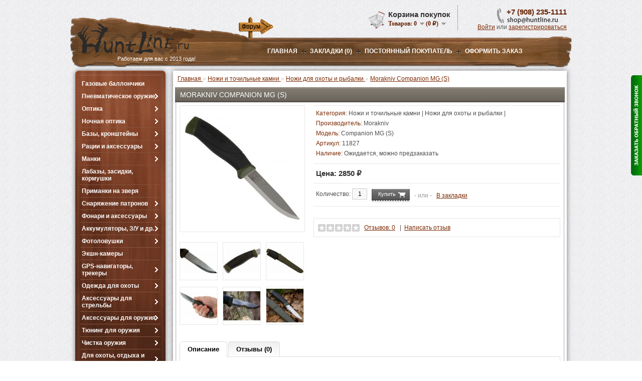

--- FILE ---
content_type: text/html; charset=utf-8
request_url: https://huntline.ru/index.php?route=product/product&product_id=1250
body_size: 14221
content:
<?xml version="1.0" encoding="UTF-8"?>
<!DOCTYPE html PUBLIC "-//W3C//DTD XHTML 1.0 Strict//EN" "http://www.w3.org/TR/xhtml1/DTD/xhtml1-strict.dtd">
<html xmlns="http://www.w3.org/1999/xhtml" dir="ltr" lang="ru" xml:lang="ru">
<head>
<title>Нож Morakniv Companion MG (S) (11827) купить</title>
<meta name="viewport" content="width=device-width, initial-scale=1.0"/>
	<meta name="format-detection" content="telephone=no"/>
<base href="https://huntline.ru/" />
<meta name="description" content="Нож Morakniv Companion MG (C). Доставка по всей России транспортными компаниями, Почтой России, доступные цены, товар в наличии!" />
<meta name="keywords" content="Нож Morakniv Companion MG нержавейка, Нож Morakniv Companion MG stainless, morakniv 11827" />
<link href="https://huntline.ru/image/data/favicon.svg" rel="icon" />
<link href="https://huntline.ru/index.php?route=product/product&amp;product_id=1250" rel="canonical" />
<link rel="stylesheet" type="text/css" href="catalog/view/theme/default/stylesheet/stylesheet.css" />
<link rel="stylesheet" type="text/css" href="catalog/view/theme/default/stylesheet/news.css" />
<link rel="stylesheet" type="text/css" href="catalog/view/theme/default/stylesheet/news.css" />
<link rel="stylesheet" type="text/css" href="catalog/view/theme/default/stylesheet/callme/callme_green.css" media="screen" />
<link rel="stylesheet" type="text/css" href="catalog/view/javascript/jquery/colorbox/colorbox.css" media="screen" />
	<link rel="stylesheet" href="catalog/view/theme/default/mobile/adaptive.css">
<script type="text/javascript" src="catalog/view/javascript/jquery/jquery-1.7.1.min.js"></script>
<script type="text/javascript" src="catalog/view/javascript/jquery/ui/jquery-ui-1.8.16.custom.min.js"></script>
<!-- УБРАТЬ СКРИПТ С ГЛАВНОЙ <link rel="stylesheet" type="text/css" href="catalog/view/javascript/jquery/ui/themes/ui-lightness/jquery-ui-1.8.16.custom.css" /> -->
<script type="text/javascript" src="catalog/view/javascript/jquery/ui/external/jquery.cookie.js"></script>
<!-- УБРАТЬ СКРИПТ С ГЛАВНОЙ <script type="text/javascript" src="catalog/view/javascript/jquery/colorbox/jquery.colorbox.js"></script>
<link rel="stylesheet" type="text/css" href="catalog/view/javascript/jquery/colorbox/colorbox.css" media="screen" />  -->
<script type="text/javascript" src="catalog/view/javascript/jquery/tabs.js"></script>
<script type="text/javascript" src="catalog/view/javascript/common.js"></script>
<script type="text/javascript" src="catalog/view/javascript/jquery/colorbox/jquery.colorbox-min.js"></script>
<!--[if IE 7]>
<link rel="stylesheet" type="text/css" href="catalog/view/theme/default/stylesheet/ie7.css" />
<![endif]-->
<!--[if lt IE 7]>
<link rel="stylesheet" type="text/css" href="catalog/view/theme/default/stylesheet/ie6.css" />
<script type="text/javascript" src="catalog/view/javascript/DD_belatedPNG_0.0.8a-min.js"></script>
<script type="text/javascript">
DD_belatedPNG.fix('#logo img');
</script>
<![endif]-->
<!-- Google Analytics -->
<script>
window.ga=window.ga||function(){(ga.q=ga.q||[]).push(arguments)};ga.l=+new Date;
ga('create', 'UA-160862560-1', 'auto');
ga('send', 'pageview');
</script>
<script async src='https://www.google-analytics.com/analytics.js'>
gtag('config', 'AW-989439849');
</script>
<!-- End Google Analytics --></head>
<body>
<div id="container">
<div id="header">
    <div id="logo"><a href="https://huntline.ru/"><img src="https://huntline.ru/image/data/logo.png" title="Интернет-магазин HuntLine" alt="Интернет-магазин HuntLine" /></a><p class="slogn">Работаем для вас с 2013 года!</p></div>
      <a id="forum_link" href="https://hunt.nnov.ru/forum/index.php?showtopic=10957" target="_blank">Форум</a>    <div id="cart">
  <div class="heading">
    <h4>Корзина покупок</h4>
    <a><span id="cart-total">Товаров: <span>0</span> (0 ₽)</span></a></div>
  <div class="content">
        <div class="empty">Ничего не куплено!</div>
      </div>
</div><div class="phone_namber_header">
	<p>+7 (908) 235-1111<br /><a href="mailto:zakaz@huntline.ru"><img src="/image/email.png" alt="email" /></a></p>
</div>
  <div id="welcome">
        <a href="https://huntline.ru/index.php?route=account/login">Войти</a> или <a href="https://huntline.ru/index.php?route=account/simpleregister">зарегистрироваться</a>      </div>
  <div class="links"><a href="https://huntline.ru/">Главная</a><img src="image/links_del.png"><a href="https://huntline.ru/index.php?route=account/wishlist" id="wishlist-total">Закладки (0)</a><img src="image/links_del.png"><a href="https://huntline.ru/index.php?route=account/account">Постоянный покупатель</a><img src="image/links_del.png"><a href="https://huntline.ru/index.php?route=checkout/simplecheckout">ОФОРМИТЬ ЗАКАЗ</a></div>
</div>
<div id="notification"></div>
<div id="column-left">
    <div class="box a_cat">
	<div class="a_box_con_cat_top"></div>
  <div class="box-content">
    <div class="box-category">
      <ul>
                <li >
                    <a href="https://huntline.ru/index.php?route=product/category&amp;path=133">Газовые баллончики</a>
                            </li>
		<div class="border_l"></div>
                <li class="child_have">
                    <a href="https://huntline.ru/index.php?route=product/category&amp;path=104">Пневматическое оружие</a>
                              <ul>
                        <li>
                            <a href="https://huntline.ru/index.php?route=product/category&amp;path=105">Пневматические винтовки</a>





                



                          </li>
                        <li>
                            <a href="https://huntline.ru/index.php?route=product/category&amp;path=106">Пули для пневматики</a>





                                  <ul class="children_level3">
                                          <li><a href="https://huntline.ru/index.php?route=product/category&amp;path=108">Пули калибра 4.5 мм</a></li>
                                          <li><a href="https://huntline.ru/index.php?route=product/category&amp;path=107">Пули калибра 5.5 мм</a></li>
                                          <li><a href="https://huntline.ru/index.php?route=product/category&amp;path=111">Пули калибра 6.35 мм</a></li>
                                          <li><a href="https://huntline.ru/index.php?route=product/category&amp;path=109">Пули калибра 7.62 мм</a></li>
                                          <li><a href="https://huntline.ru/index.php?route=product/category&amp;path=110">Пули калибра 9 мм</a></li>
                                      </ul>
                



                          </li>
                        <li>
                            <a href="https://huntline.ru/index.php?route=product/category&amp;path=113">Аксессуары и запчасти</a>





                



                          </li>
                      </ul>
                  </li>
		<div class="border_l"></div>
                <li class="child_have">
                    <a href="https://huntline.ru/index.php?route=product/category&amp;path=20">Оптика</a>
                              <ul>
                        <li>
                            <a href="https://huntline.ru/index.php?route=product/category&amp;path=26">Оптические прицелы</a>





                



                          </li>
                        <li>
                            <a href="https://huntline.ru/index.php?route=product/category&amp;path=92">Бинокли</a>





                



                          </li>
                        <li>
                            <a href="https://huntline.ru/index.php?route=product/category&amp;path=134">Зрительные трубы</a>





                



                          </li>
                        <li>
                            <a href="https://huntline.ru/index.php?route=product/category&amp;path=93">Лазерные дальномеры</a>





                



                          </li>
                        <li>
                            <a href="https://huntline.ru/index.php?route=product/category&amp;path=35">Коллиматорные прицелы и ЛЦУ</a>





                



                          </li>
                      </ul>
                  </li>
		<div class="border_l"></div>
                <li class="child_have">
                    <a href="https://huntline.ru/index.php?route=product/category&amp;path=121">Ночная оптика</a>
                              <ul>
                        <li>
                            <a href="https://huntline.ru/index.php?route=product/category&amp;path=114">Ночные прицелы</a>





                



                          </li>
                        <li>
                            <a href="https://huntline.ru/index.php?route=product/category&amp;path=149">Тепловизионные прицелы</a>





                



                          </li>
                        <li>
                            <a href="https://huntline.ru/index.php?route=product/category&amp;path=115">Тепловизоры</a>





                



                          </li>
                        <li>
                            <a href="https://huntline.ru/index.php?route=product/category&amp;path=122">Аксессуары для ночной оптики</a>





                



                          </li>
                      </ul>
                  </li>
		<div class="border_l"></div>
                <li class="child_have">
                    <a href="https://huntline.ru/index.php?route=product/category&amp;path=31">Базы, кронштейны</a>
                              <ul>
                        <li>
                            <a href="https://huntline.ru/index.php?route=product/category&amp;path=135">Крепления для ночной оптики Pulsar, Yukon</a>





                



                          </li>
                      </ul>
                  </li>
		<div class="border_l"></div>
                <li class="child_have">
                    <a href="https://huntline.ru/index.php?route=product/category&amp;path=57">Рации и аксессуары</a>
                              <ul>
                        <li>
                            <a href="https://huntline.ru/index.php?route=product/category&amp;path=120">Радиостанции</a>





                



                          </li>
                        <li>
                            <a href="https://huntline.ru/index.php?route=product/category&amp;path=117">Антенны для раций</a>





                



                          </li>
                        <li>
                            <a href="https://huntline.ru/index.php?route=product/category&amp;path=118">Аккумуляторы и зарядные устройства</a>





                



                          </li>
                        <li>
                            <a href="https://huntline.ru/index.php?route=product/category&amp;path=48">Гарнитуры, тангенты, ларингофоны</a>





                



                          </li>
                        <li>
                            <a href="https://huntline.ru/index.php?route=product/category&amp;path=119">Аксессуары для раций</a>





                



                          </li>
                      </ul>
                  </li>
		<div class="border_l"></div>
                <li class="child_have">
                    <a href="https://huntline.ru/index.php?route=product/category&amp;path=33">Манки</a>
                              <ul>
                        <li>
                            <a href="https://huntline.ru/index.php?route=product/category&amp;path=36">Манки на уток</a>





                



                          </li>
                        <li>
                            <a href="https://huntline.ru/index.php?route=product/category&amp;path=29">Манки на гусей</a>





                



                          </li>
                        <li>
                            <a href="https://huntline.ru/index.php?route=product/category&amp;path=56">Манки на лося и кабана</a>





                



                          </li>
                        <li>
                            <a href="https://huntline.ru/index.php?route=product/category&amp;path=101">Манки на хищников и ворон</a>





                



                          </li>
                        <li>
                            <a href="https://huntline.ru/index.php?route=product/category&amp;path=95">Подвесы для манков</a>





                



                          </li>
                      </ul>
                  </li>
		<div class="border_l"></div>
                <li >
                    <a href="https://huntline.ru/index.php?route=product/category&amp;path=17">Лабазы, засидки, кормушки</a>
                            </li>
		<div class="border_l"></div>
                <li >
                    <a href="https://huntline.ru/index.php?route=product/category&amp;path=47">Приманки на зверя</a>
                            </li>
		<div class="border_l"></div>
                <li class="child_have">
                    <a href="https://huntline.ru/index.php?route=product/category&amp;path=25">Снаряжение патронов</a>
                              <ul>
                        <li>
                            <a href="https://huntline.ru/index.php?route=product/category&amp;path=32">Пресс-станки для гладкоствольного</a>





                



                          </li>
                        <li>
                            <a href="https://huntline.ru/index.php?route=product/category&amp;path=68">Аксессуары для пресс-станка Lee Load All 2</a>





                



                          </li>
                        <li>
                            <a href="https://huntline.ru/index.php?route=product/category&amp;path=38">Аксессуары для пресс-станков MEC</a>





                                  <ul class="children_level3">
                                          <li><a href="https://huntline.ru/index.php?route=product/category&amp;path=128">Мерки для пресс-станков MEC</a></li>
                                      </ul>
                



                          </li>
                        <li>
                            <a href="https://huntline.ru/index.php?route=product/category&amp;path=69">Аксессуары для пресс-станка Hornady 366 Auto</a>





                                  <ul class="children_level3">
                                          <li><a href="https://huntline.ru/index.php?route=product/category&amp;path=129">Мерки для пресс-станков Hornady, Ponsness Warren, RCBS</a></li>
                                      </ul>
                



                          </li>
                        <li>
                            <a href="https://huntline.ru/index.php?route=product/category&amp;path=70">Пресс-станки для нарезного</a>





                



                          </li>
                        <li>
                            <a href="https://huntline.ru/index.php?route=product/category&amp;path=76">Аксессуары для пресс-станков Lee Precision</a>





                



                          </li>
                        <li>
                            <a href="https://huntline.ru/index.php?route=product/category&amp;path=153">Аксессуары для пресс-станков RCBS</a>





                



                          </li>
                        <li>
                            <a href="https://huntline.ru/index.php?route=product/category&amp;path=75">Матрицы для пресс-станков</a>





                                  <ul class="children_level3">
                                          <li><a href="https://huntline.ru/index.php?route=product/category&amp;path=154">Наборы матриц Lee Precision, RCBS, Hornady, Redding</a></li>
                                          <li><a href="https://huntline.ru/index.php?route=product/category&amp;path=145">Аксессуары для матриц</a></li>
                                      </ul>
                



                          </li>
                        <li>
                            <a href="https://huntline.ru/index.php?route=product/category&amp;path=77">Шеллхолдеры и платы для гильз</a>





                



                          </li>
                        <li>
                            <a href="https://huntline.ru/index.php?route=product/category&amp;path=74">Работа с гильзами и капсюлирование</a>





                



                          </li>
                        <li>
                            <a href="https://huntline.ru/index.php?route=product/category&amp;path=112">Работа с пулями</a>





                



                          </li>
                        <li>
                            <a href="https://huntline.ru/index.php?route=product/category&amp;path=73">Молотковые наборы</a>





                



                          </li>
                        <li>
                            <a href="https://huntline.ru/index.php?route=product/category&amp;path=67">Пулелейки</a>





                                  <ul class="children_level3">
                                          <li><a href="https://huntline.ru/index.php?route=product/category&amp;path=139">Аксессуары для пулелеек</a></li>
                                      </ul>
                



                          </li>
                        <li>
                            <a href="https://huntline.ru/index.php?route=product/category&amp;path=39">Тигели и аксессуары</a>





                



                          </li>
                        <li>
                            <a href="https://huntline.ru/index.php?route=product/category&amp;path=132">Измерительный инструмент</a>





                



                          </li>
                        <li>
                            <a href="https://huntline.ru/index.php?route=product/category&amp;path=45">Весы, дозаторы, воронки и т.п.</a>





                



                          </li>
                        <li>
                            <a href="https://huntline.ru/index.php?route=product/category&amp;path=27">Коробки для патронов</a>





                



                          </li>
                        <li>
                            <a href="https://huntline.ru/index.php?route=product/category&amp;path=80">Дроболейки и аксессуары</a>





                



                          </li>
                        <li>
                            <a href="https://huntline.ru/index.php?route=product/category&amp;path=28">СТИКХАНТ</a>





                                  <ul class="children_level3">
                                          <li><a href="https://huntline.ru/index.php?route=product/category&amp;path=99">Стикхант Релоад</a></li>
                                      </ul>
                



                          </li>
                      </ul>
                  </li>
		<div class="border_l"></div>
                <li class="child_have">
                    <a href="https://huntline.ru/index.php?route=product/category&amp;path=18">Фонари и аксессуары</a>
                              <ul>
                        <li>
                            <a href="https://huntline.ru/index.php?route=product/category&amp;path=46">Тактические фонари</a>





                



                          </li>
                        <li>
                            <a href="https://huntline.ru/index.php?route=product/category&amp;path=102">Фонари на каждый день</a>





                



                          </li>
                        <li>
                            <a href="https://huntline.ru/index.php?route=product/category&amp;path=64">Налобные фонари</a>





                



                          </li>
                        <li>
                            <a href="https://huntline.ru/index.php?route=product/category&amp;path=65">Поисковые фонари</a>





                



                          </li>
                        <li>
                            <a href="https://huntline.ru/index.php?route=product/category&amp;path=61">Лазерные фонари</a>





                



                          </li>
                        <li>
                            <a href="https://huntline.ru/index.php?route=product/category&amp;path=50">Аксессуары для фонарей</a>





                



                          </li>
                      </ul>
                  </li>
		<div class="border_l"></div>
                <li class="child_have">
                    <a href="https://huntline.ru/index.php?route=product/category&amp;path=62">Аккумуляторы, З/У и др.</a>
                              <ul>
                        <li>
                            <a href="https://huntline.ru/index.php?route=product/category&amp;path=97">Аккумуляторы и батарейки</a>





                



                          </li>
                        <li>
                            <a href="https://huntline.ru/index.php?route=product/category&amp;path=98">Зарядные устройства</a>





                



                          </li>
                      </ul>
                  </li>
		<div class="border_l"></div>
                <li class="child_have">
                    <a href="https://huntline.ru/index.php?route=product/category&amp;path=58">Фотоловушки</a>
                              <ul>
                        <li>
                            <a href="https://huntline.ru/index.php?route=product/category&amp;path=51">Фотоловушки (лесные камеры)</a>





                



                          </li>
                        <li>
                            <a href="https://huntline.ru/index.php?route=product/category&amp;path=60">Аксессуары для фотоловушек</a>





                



                          </li>
                      </ul>
                  </li>
		<div class="border_l"></div>
                <li >
                    <a href="https://huntline.ru/index.php?route=product/category&amp;path=42">Экшн-камеры</a>
                            </li>
		<div class="border_l"></div>
                <li class="child_have">
                    <a href="https://huntline.ru/index.php?route=product/category&amp;path=59">GPS-навигаторы, трекеры</a>
                              <ul>
                        <li>
                            <a href="https://huntline.ru/index.php?route=product/category&amp;path=79">Garmin Astro / Alpha</a>





                



                          </li>
                        <li>
                            <a href="https://huntline.ru/index.php?route=product/category&amp;path=52">Аксессуары для Garmin Astro / Alpha</a>





                



                          </li>
                        <li>
                            <a href="https://huntline.ru/index.php?route=product/category&amp;path=124">Запасные части Garmin</a>





                



                          </li>
                        <li>
                            <a href="https://huntline.ru/index.php?route=product/category&amp;path=78">GPS / GSM трекеры</a>





                



                          </li>
                      </ul>
                  </li>
		<div class="border_l"></div>
                <li class="child_have">
                    <a href="https://huntline.ru/index.php?route=product/category&amp;path=63">Одежда для охоты</a>
                              <ul>
                        <li>
                            <a href="https://huntline.ru/index.php?route=product/category&amp;path=125">Вейдерсы</a>





                



                          </li>
                        <li>
                            <a href="https://huntline.ru/index.php?route=product/category&amp;path=72">Маскировочные костюмы</a>





                



                          </li>
                        <li>
                            <a href="https://huntline.ru/index.php?route=product/category&amp;path=130">Сигнальная одежда</a>





                



                          </li>
                        <li>
                            <a href="https://huntline.ru/index.php?route=product/category&amp;path=103">Дождевики</a>





                



                          </li>
                      </ul>
                  </li>
		<div class="border_l"></div>
                <li class="child_have">
                    <a href="https://huntline.ru/index.php?route=product/category&amp;path=53">Аксессуары для стрельбы</a>
                              <ul>
                        <li>
                            <a href="https://huntline.ru/index.php?route=product/category&amp;path=55">Наушники, беруши</a>





                



                          </li>
                        <li>
                            <a href="https://huntline.ru/index.php?route=product/category&amp;path=83">Столы, упоры, мешки и др.</a>





                



                          </li>
                        <li>
                            <a href="https://huntline.ru/index.php?route=product/category&amp;path=41">Стрелковые очки</a>





                



                          </li>
                        <li>
                            <a href="https://huntline.ru/index.php?route=product/category&amp;path=66">Стрелковые таймеры</a>





                



                          </li>
                        <li>
                            <a href="https://huntline.ru/index.php?route=product/category&amp;path=44">Хронографы</a>





                



                          </li>
                      </ul>
                  </li>
		<div class="border_l"></div>
                <li class="child_have">
                    <a href="https://huntline.ru/index.php?route=product/category&amp;path=30">Аксессуары для оружия</a>
                              <ul>
                        <li>
                            <a href="https://huntline.ru/index.php?route=product/category&amp;path=116">Бороскопы</a>





                



                          </li>
                        <li>
                            <a href="https://huntline.ru/index.php?route=product/category&amp;path=82">Инструменты для оружия</a>





                



                          </li>
                        <li>
                            <a href="https://huntline.ru/index.php?route=product/category&amp;path=37">Магазины для карабинов</a>





                



                          </li>
                        <li>
                            <a href="https://huntline.ru/index.php?route=product/category&amp;path=49">Пристрелка оружия</a>





                



                          </li>
                        <li>
                            <a href="https://huntline.ru/index.php?route=product/category&amp;path=81">Чехлы, кейсы для оружия</a>





                



                          </li>
                      </ul>
                  </li>
		<div class="border_l"></div>
                <li class="child_have">
                    <a href="https://huntline.ru/index.php?route=product/category&amp;path=137">Тюнинг для оружия</a>
                              <ul>
                        <li>
                            <a href="https://huntline.ru/index.php?route=product/category&amp;path=138">ДТК закрытого типа BRT</a>





                



                          </li>
                        <li>
                            <a href="https://huntline.ru/index.php?route=product/category&amp;path=146">Приклады, цевья, рукоятки</a>





                



                          </li>
                        <li>
                            <a href="https://huntline.ru/index.php?route=product/category&amp;path=54">Сошки, антабки для оружия</a>





                



                          </li>
                      </ul>
                  </li>
		<div class="border_l"></div>
                <li class="child_have">
                    <a href="https://huntline.ru/index.php?route=product/category&amp;path=40">Чистка оружия</a>
                              <ul>
                        <li>
                            <a href="https://huntline.ru/index.php?route=product/category&amp;path=87">Шомпола Dewey</a>





                



                          </li>
                        <li>
                            <a href="https://huntline.ru/index.php?route=product/category&amp;path=89">Вишеры Dewey</a>





                



                          </li>
                        <li>
                            <a href="https://huntline.ru/index.php?route=product/category&amp;path=126">Ёршики Dewey</a>





                



                          </li>
                        <li>
                            <a href="https://huntline.ru/index.php?route=product/category&amp;path=127">Пуховки Dewey</a>





                



                          </li>
                        <li>
                            <a href="https://huntline.ru/index.php?route=product/category&amp;path=123">Щётки для чистки</a>





                



                          </li>
                        <li>
                            <a href="https://huntline.ru/index.php?route=product/category&amp;path=90">Направляющие (затворные вставки)</a>





                



                          </li>
                        <li>
                            <a href="https://huntline.ru/index.php?route=product/category&amp;path=88">Оружейная химия</a>





                



                          </li>
                        <li>
                            <a href="https://huntline.ru/index.php?route=product/category&amp;path=86">Патчи, шнуры для чистки</a>





                



                          </li>
                        <li>
                            <a href="https://huntline.ru/index.php?route=product/category&amp;path=84">Центры для чистки</a>





                



                          </li>
                        <li>
                            <a href="https://huntline.ru/index.php?route=product/category&amp;path=85">Наборы для чистки</a>





                



                          </li>
                      </ul>
                  </li>
		<div class="border_l"></div>
                <li class="child_have">
                    <a href="https://huntline.ru/index.php?route=product/category&amp;path=34">Для охоты, отдыха и туризма</a>
                              <ul>
                        <li>
                            <a href="https://huntline.ru/index.php?route=product/category&amp;path=71">Нейтрализаторы запаха</a>





                



                          </li>
                        <li>
                            <a href="https://huntline.ru/index.php?route=product/category&amp;path=91">Сигнал охотника, фальшфейеры</a>





                



                          </li>
                        <li>
                            <a href="https://huntline.ru/index.php?route=product/category&amp;path=96">Усилители звука</a>





                



                          </li>
                        <li>
                            <a href="https://huntline.ru/index.php?route=product/category&amp;path=157">Фумигаторы от комаров</a>





                



                          </li>
                        <li>
                            <a href="https://huntline.ru/index.php?route=product/category&amp;path=100">Отдых на природе</a>





                



                          </li>
                        <li>
                            <a href="https://huntline.ru/index.php?route=product/category&amp;path=148">Сухпайки и сублиматы США</a>





                



                          </li>
                      </ul>
                  </li>
		<div class="border_l"></div>
                <li class="child_have">
                    <a href="https://huntline.ru/index.php?route=product/category&amp;path=94" class="active">Ножи и точильные камни</a>
                              <ul>
                        <li>
                            <a href="https://huntline.ru/index.php?route=product/category&amp;path=150" class="active">Ножи для охоты и рыбалки</a>



                




                          </li>
                        <li>
                            <a href="https://huntline.ru/index.php?route=product/category&amp;path=151">Точильные камни DMT, Lansky (США)</a>





                



                          </li>
                      </ul>
                  </li>
		<div class="border_l"></div>
                <li >
                    <a href="https://huntline.ru/index.php?route=product/category&amp;path=155">Аксессуары для заточки ножей</a>
                            </li>
		<div class="border_l"></div>
                <li class="child_have">
                    <a href="https://huntline.ru/index.php?route=product/category&amp;path=43">Для авто и мототехники</a>
                              <ul>
                        <li>
                            <a href="https://huntline.ru/index.php?route=product/category&amp;path=131">Датчики температуры</a>





                



                          </li>
                        <li>
                            <a href="https://huntline.ru/index.php?route=product/category&amp;path=147">Домкраты для мототехники</a>





                



                          </li>
                        <li>
                            <a href="https://huntline.ru/index.php?route=product/category&amp;path=136">Датчики давления в шинах</a>





                



                          </li>
                      </ul>
                  </li>
		<div class="border_l"></div>
                <li >
                    <a href="https://huntline.ru/index.php?route=product/category&amp;path=24">Second Hand и уценка</a>
                            </li>
		<div class="border_l"></div>
              </ul>
    </div>
  </div>
  <div class="a_box_con_cat_bott"></div>
</div>

  <div id="search">
    <div class="button-search"></div>
        <input type="text" name="filter_name" value="Поиск товаров" onclick="this.value = '';" onkeydown="this.style.color = '#acacac';" />
      </div>    <div class="box">
	<div class="headeing">
		<div class="center">
			<h3>Рекомендуем</h3>
		</div>
	</div>
  <div class="box-content">
    <div class="box-product">
            <div>
        		<div class="name"><a href="https://huntline.ru/index.php?route=product/product&amp;product_id=686">Buck Gardner Do...</a></div>
		        <div class="image"><a href="https://huntline.ru/index.php?route=product/product&amp;product_id=686"><img src="https://huntline.ru/image/cache/data/calls/double_nasty_3_sbt_duck_call-80x80.jpg" alt="Buck Gardner Double Nasty 3 SBT Duck Call" /></a></div>
        		        <div class="price">
                    
                4850 ₽
                            
            
                  </div>
                        <div class="rating"><img src="catalog/view/theme/default/image/stars-5.png" alt="На основании 1 отзывов." /></div>
        
                        <div class="in_out_stock_xvr home_xvr"><span class="in_stock">Есть в наличии</span></div>            
        <div class="cart"><input type="button" value="Купить" onclick="addToCart('686');" class="button" /><a href="https://huntline.ru/index.php?route=product/product&amp;product_id=686" class="a_readmorecart">Подробнее</a></div>
      </div>
            <div>
        		<div class="name"><a href="https://huntline.ru/index.php?route=product/product&amp;product_id=231">Desert Ghillie ...</a></div>
		        <div class="image"><a href="https://huntline.ru/index.php?route=product/product&amp;product_id=231"><img src="https://huntline.ru/image/cache/data/maskirovka/desert_ghillie_suit-80x80.jpg" alt="Desert Ghillie Suit (сухая трава)" /></a></div>
        		        <div class="price">
                    <span class="price-old">
                3600 ₽
                            
            </span> <span class="price-new">
                2840 ₽
                            
            </span>
                  </div>
                        <div class="rating"><img src="catalog/view/theme/default/image/stars-5.png" alt="На основании 3 отзывов." /></div>
        
                        <div class="in_out_stock_xvr home_xvr"><span class="in_stock">Есть в наличии</span></div>            
        <div class="cart"><input type="button" value="Купить" onclick="addToCart('231');" class="button" /><a href="https://huntline.ru/index.php?route=product/product&amp;product_id=231" class="a_readmorecart">Подробнее</a></div>
      </div>
            <div>
        		<div class="name"><a href="https://huntline.ru/index.php?route=product/product&amp;product_id=1203">Стрелковый стол...</a></div>
		        <div class="image"><a href="https://huntline.ru/index.php?route=product/product&amp;product_id=1203"><img src="https://huntline.ru/image/cache/data/shooting/strelkovy_stol_legkiy-80x80.jpg" alt="Стрелковый стол HuntLine, Лёгкий" /></a></div>
        		        <div class="price">
                    
                13990 ₽
                            
            
                  </div>
                        <div class="rating"><img src="catalog/view/theme/default/image/stars-5.png" alt="На основании 2 отзывов." /></div>
        
                        <div class="in_out_stock_xvr home_xvr"><span class="in_stock">Есть в наличии</span></div>            
        <div class="cart"><input type="button" value="Купить" onclick="addToCart('1203');" class="button" /><a href="https://huntline.ru/index.php?route=product/product&amp;product_id=1203" class="a_readmorecart">Подробнее</a></div>
      </div>
            <div>
        		<div class="name"><a href="https://huntline.ru/index.php?route=product/product&amp;product_id=1790">Шапка оранжевая...</a></div>
		        <div class="image"><a href="https://huntline.ru/index.php?route=product/product&amp;product_id=1790"><img src="https://huntline.ru/image/cache/data/clothes/shapka_orangevaya_dlya_ohoty-80x80.jpg" alt="Шапка оранжевая для охоты (хлопок, эластан)" /></a></div>
        		        <div class="price">
                    
                850 ₽
                            
            
                  </div>
                
            <div class="in_out_stock_xvr home_xvr"><span class="out_of_stock">Ожидается, можно предзаказать</span></div>                        
        <div class="cart"><input type="button" value="Купить" onclick="addToCart('1790');" class="button" /><a href="https://huntline.ru/index.php?route=product/product&amp;product_id=1790" class="a_readmorecart">Подробнее</a></div>
      </div>
          </div>
  </div>
</div>
  </div>
 

			
				<div itemscope itemtype="http://schema.org/Product" id="content"
            
			><!-- Callme-->
<div id="callme_button">
<a class="callme" href="./index.php?route=module/callme/open"></a>
</div>
<script type="text/javascript"><!--


$('.callme').colorbox({iframe:true,width: 300,height: 475});
//--></script>
<!-- END Callme-->

<div class="box">
  
			
				<div class="breadcrumb" itemscope itemtype="https://schema.org/BreadcrumbList">
				            
			
        			
									<span itemprop="itemListElement" itemscope itemtype="https://schema.org/ListItem">
						<a href="https://huntline.ru/" itemprop="item">
							<span itemprop="name">Главная</span>
						</a>
						<meta itemprop="position" content="0" />
					</span>
									            
			
         &raquo; 			
									<span itemprop="itemListElement" itemscope itemtype="https://schema.org/ListItem">
						<a href="https://huntline.ru/index.php?route=product/category&amp;path=94" itemprop="item">
							<span itemprop="name">Ножи и точильные камни</span>
						</a>
						<meta itemprop="position" content="1" />
					</span>
									            
			
         &raquo; 			
									<span itemprop="itemListElement" itemscope itemtype="https://schema.org/ListItem">
						<a href="https://huntline.ru/index.php?route=product/category&amp;path=150" itemprop="item">
							<span itemprop="name">Ножи для охоты и рыбалки</span>
						</a>
						<meta itemprop="position" content="2" />
					</span>
									            
			
         &raquo; 			
									<span itemprop="itemListElement" itemscope itemtype="https://schema.org/ListItem">
						<a href="https://huntline.ru/index.php?route=product/product&amp;product_id=1250" itemprop="item">
							<span itemprop="name">Morakniv Companion MG (S)</span>
						</a>
						<meta itemprop="position" content="3" />
					</span>
									            
			
      </div>
	<div class="headeing">
		<div class="center">
			<h1>Morakniv Companion MG (S)</h1>

			
	<meta itemprop="name" content="Нож Morakniv Companion MG (S)" />
            
			
		</div>
	</div>
		<div class="box-content">
  <div class="product-info">
        <div class="left">
            <div class="image"><a href="https://huntline.ru/image/cache/data/knives/morakniv_companion_mg_s-600x600.jpg" title="Morakniv Companion MG (S)" class="colorbox" rel="colorbox"><img 
			
				src="https://huntline.ru/image/cache/data/knives/morakniv_companion_mg_s-228x228.jpg" itemprop="image"
            
			 title="Morakniv Companion MG (S)" alt="Morakniv Companion MG (S)" id="image" /></a></div>
                  <div class="image-additional">
                <a href="https://huntline.ru/image/cache/data/knives/morakniv_companion_mg_s_2-600x600.jpg" title="Morakniv Companion MG (S)" class="colorbox" rel="colorbox"><img src="https://huntline.ru/image/cache/data/knives/morakniv_companion_mg_s_2-74x74.jpg" title="Morakniv Companion MG (S)" alt="Morakniv Companion MG (S)" /></a>
                <a href="https://huntline.ru/image/cache/data/knives/morakniv_companion_mg_c_3-600x600.jpg" title="Morakniv Companion MG (S)" class="colorbox" rel="colorbox"><img src="https://huntline.ru/image/cache/data/knives/morakniv_companion_mg_c_3-74x74.jpg" title="Morakniv Companion MG (S)" alt="Morakniv Companion MG (S)" /></a>
                <a href="https://huntline.ru/image/cache/data/knives/morakniv_companion_mg_c_4-600x600.jpg" title="Morakniv Companion MG (S)" class="colorbox" rel="colorbox"><img src="https://huntline.ru/image/cache/data/knives/morakniv_companion_mg_c_4-74x74.jpg" title="Morakniv Companion MG (S)" alt="Morakniv Companion MG (S)" /></a>
                <a href="https://huntline.ru/image/cache/data/knives/morakniv_companion_mg_c_5-600x600.jpg" title="Morakniv Companion MG (S)" class="colorbox" rel="colorbox"><img src="https://huntline.ru/image/cache/data/knives/morakniv_companion_mg_c_5-74x74.jpg" title="Morakniv Companion MG (S)" alt="Morakniv Companion MG (S)" /></a>
                <a href="https://huntline.ru/image/cache/data/knives/morakniv_companion_mg_s_3-600x600.jpg" title="Morakniv Companion MG (S)" class="colorbox" rel="colorbox"><img src="https://huntline.ru/image/cache/data/knives/morakniv_companion_mg_s_3-74x74.jpg" title="Morakniv Companion MG (S)" alt="Morakniv Companion MG (S)" /></a>
                <a href="https://huntline.ru/image/cache/data/knives/morakniv_companion_mg_s_4-600x600.jpg" title="Morakniv Companion MG (S)" class="colorbox" rel="colorbox"><img src="https://huntline.ru/image/cache/data/knives/morakniv_companion_mg_s_4-74x74.jpg" title="Morakniv Companion MG (S)" alt="Morakniv Companion MG (S)" /></a>
              </div>
          </div>
        <div class="right">
      <div class="description">
        <span>Категория: </span> <a href="https://huntline.ru/index.php?route=product/category&amp;path=94">Ножи и точильные камни</a> | <a href="https://huntline.ru/index.php?route=product/category&amp;path=150">Ножи для охоты и рыбалки</a> |<br />
                <span>Производитель:</span> 
			
				<a itemprop="manufacturer" href="https://huntline.ru/index.php?route=product/manufacturer/product&amp;manufacturer_id=107"
            
			>Morakniv</a><br />
                <span>Модель:</span> 
			
			<nobr itemprop="model">Companion MG (S)</nobr>
            
			<br />
                <span>Артикул:</span> 
			
			<nobr itemprop="sku">11827</nobr>
            
			<br />
        		                <span>Наличие:</span> Ожидается, можно предзаказать</div>
            
			
		<div itemprop = "offers" itemscope itemtype = "http://schema.org/Offer" class="price">
		<meta itemprop="price" content="2850" />
		<meta itemprop="priceCurrency" content="RUB" />
		<link itemprop = "availability" href = "http://schema.org/OutOfStock" />
            
			Цена:                <span id="formated_price">2850 ₽</span>
                <br />
                              </div>
                  <div class="cart">
        <div>Количество:          <input type="text" name="quantity" size="2" value="1" />
          <input type="hidden" name="product_id" size="2" value="1250" />
          &nbsp;
          <input type="button" value="Купить" id="button-cart" class="button" />
        </div>
        <div><span>&nbsp;&nbsp;&nbsp;- или -&nbsp;&nbsp;&nbsp;</span></div>
        <div class="wishlist"><a onclick="addToWishList('1250');">В закладки</a></div>
              </div>
            
			
							<div class="review">
			            
			
        <div><img src="catalog/view/theme/default/image/stars-0.png" alt="Отзывов: 0" />&nbsp;&nbsp;
			
							<a onclick="$('a[href=\'#tab-review\']').trigger('click');">Отзывов: 0</a>
			            
			&nbsp;&nbsp;|&nbsp;&nbsp;<a onclick="$('a[href=\'#tab-review\']').trigger('click');">Написать отзыв</a></div>
       
      </div>
          </div>
  </div>
  <div id="tabs" class="htabs"><a href="#tab-description">Описание</a>
            <a href="#tab-review">Отзывы (0)</a>
          </div>
  
			
				<div itemprop="description" id="tab-description" class="tab-content"
            
			><div>
	Один из самых популярных универсальных ножей среди туристов, охотников и рыболовов, представляет собой классическую модель нескладного туристического ножа с геометрической формой клинка, близкой к drop-point,&nbsp;что позволяет проводить ножом как режущие, так и колющие манипуляции. Это рабочий нож для активного отдыха и повседневного использования.</div>
<div>
	<div>
		&nbsp;</div>
	<div>
		Клинок изготовлен из холоднокатаной нержавеющей стали Sandvik 12C27 твёрдостью 56-58 HRC.&nbsp;Общая длина ножа составляет 218 мм, из которой почти половина приходится на полированное лезвие прямой заточки. Толщина обуха 2.5 мм и она сужается практически в ноль к окончанию клинка. Лезвие имеет лазерную заточку, которая хранится в течение долгого периода пользования. Рукоятка имеет характерный изгиб для удобного хвата рукой, она очень удобная, эргономичная из-за чего нож в руке сидит очень комфортно и при этом надежно. Основа рукоятки выполнена из пластика, то есть сам клинок запаян в очень плотный пластик, а поверх пластика покрыта тонкой резиной. Резина не позволяет рукоятке скользить даже в мокрой руке. На рукояти предусмотрен подпальцевый упор, благодаря чему большой палец ложится на рукоять очень удобно.</div>
	<div>
		&nbsp;</div>
	<div>
		Нож Morakniv Companion MG (S) универсальный - он хорошо режет продукты, им просто строгать ветки или выполнять любые другие задание необходимые в походе, на рыбалке, вообщем во время активного отдыха.</div>
	<div>
		&nbsp;</div>
	<div>
		В комплект входят пластиковые ножны. В эксплуатации надежные, клипса держится очень хорошо, её сложно снять, по этому вариант случайного соскакивания ножны во время активного движения практически исключен. Внизу ножны предусмотрено дренажное отверстие. Для более удобного извлечения ножа из ножен есть предусмотрен пальцевой упор. Нож в ножнах фиксируется достаточно плотно, надёжно.</div>
</div>
<div>
	&nbsp;</div>
<div>
	<strong>Технические характеристики:</strong></div>
<div>
	&nbsp;</div>
<div>
	Длина общая: 218 мм;</div>
<div>
	Длина рукоятки: 114 мм;</div>
<div>
	Длина клинка: 104 мм;</div>
<div>
	Толщина клинка: 2.5 мм;</div>
<div>
	Ширина клинка (максимальная): 20 мм;</div>
<div>
	Марка стали: Sandvik 12C27 (нержавеющая сталь);</div>
<div>
	Твердость стали: 56-58 HRC;</div>
<div>
	Материал рукоятки: пластик, резина;</div>
<div>
	Материал ножен: пластик;</div>
<div>
	Вес ножа: ~ 116 гр.</div>
<div>
	&nbsp;</div>
<div>
	<strong>Внимание! Остерегайтесь дешёвых китайских подделок! Предлагаемые нами ножи&nbsp;Morakniv Companion MG (S)&nbsp;- 100% оригинал, привезённый из Швеции.</strong></div>
<div>
	&nbsp;</div>
<div>
	<iframe allow="accelerometer; autoplay; encrypted-media; gyroscope; picture-in-picture" allowfullscreen="" frameborder="0" height="315" src="https://www.youtube.com/embed/Q-IuApylxRk" width="560"></iframe></div>
<div>
	<iframe allow="accelerometer; autoplay; encrypted-media; gyroscope; picture-in-picture" allowfullscreen="" frameborder="0" height="315" src="https://www.youtube.com/embed/wOlf7Gq2CX4" width="560"></iframe></div>
</div>
      <div id="tab-review" class="tab-content">
    
			
				<div id="review">
								<div class="content">Нет отзывов об этом товаре.</div>
								</div>
            
			
    <h2 id="review-title">Написать отзыв</h2>
    <b>Ваше Имя:</b><br />
    <input type="text" name="name" value="" />
    <br />
    <br />
    <b>Ваш отзыв:</b>
    <textarea name="text" cols="40" rows="8" style="width: 98%;"></textarea>
    <span style="font-size: 11px;"><span style="color: #FF0000;">Внимание:</span> HTML не поддерживается! Используйте обычный текст.</span><br />
    <br />
    <b>Оценка:</b> <span>Плохо</span>&nbsp;
    <input type="radio"  name="rating" value="1" />
    &nbsp;
    <input type="radio"  name="rating" value="2" />
    &nbsp;
    <input type="radio"  name="rating" value="3" />
    &nbsp;
    <input type="radio"  name="rating" value="4" />
    &nbsp;
    <input type="radio"  name="rating" value="5" />
    &nbsp;<span>Хорошо</span><br />
    <br />
    <b>Введите код, указанный на картинке:</b><br />
    <input type="text" name="captcha" value="" />
    <br />
    <img src="index.php?route=product/product/captcha" alt="" id="captcha" /><br />
    <br />
    <div class="buttons">
      <div class="right"><a id="button-review" class="button">Продолжить</a></div>
    </div>
  </div>
        </div>
<script type="text/javascript"><!--
$('.colorbox').colorbox({
	overlayClose: true,
	opacity: 0.5,
	maxWidth:'95%', maxHeight:'95%'
});

//--></script> 
<script type="text/javascript"><!--
$('#button-cart').bind('click', function() {
	$.ajax({
		url: 'index.php?route=checkout/cart/add',
		type: 'post',
		data: $('.product-info input[type=\'text\'], .product-info input[type=\'hidden\'], .product-info input[type=\'radio\']:checked, .product-info input[type=\'checkbox\']:checked, .product-info select, .product-info textarea'),
		dataType: 'json',
		success: function(json) {
			$('.success, .warning, .attention, information, .error').remove();
			
			if (json['error']) {
				if (json['error']['option']) {
					for (i in json['error']['option']) {
						$('#option-' + i).after('<span class="error">' + json['error']['option'][i] + '</span>');
					}
				}
			} 
			
			if (json['success']) {
				$('#notification').html('<div class="success" style="display: none;">' + json['success'] + '<img src="catalog/view/theme/default/image/close.png" alt="" class="close" /></div>');
					
				$('.success').fadeIn('slow');
					
				$('#cart-total').html(json['total']);
				
				$('html, body').animate({ scrollTop: 0 }, 'slow'); 
			}	
		}
	});
});
//--></script>
<script type="text/javascript"><!--
$('#review .pagination a').live('click', function() {
	$('#review').fadeOut('slow');
		
	$('#review').load(this.href);
	
	$('#review').fadeIn('slow');
	
	return false;
});			

$('#review').load('index.php?route=product/product/review&product_id=1250');

$('#button-review').bind('click', function() {
	$.ajax({
		url: 'index.php?route=product/product/write&product_id=1250',
		type: 'post',
		dataType: 'json',
		data: 'name=' + encodeURIComponent($('input[name=\'name\']').val()) + '&text=' + encodeURIComponent($('textarea[name=\'text\']').val()) + '&rating=' + encodeURIComponent($('input[name=\'rating\']:checked').val() ? $('input[name=\'rating\']:checked').val() : '') + '&captcha=' + encodeURIComponent($('input[name=\'captcha\']').val()),
		beforeSend: function() {
			$('.success, .warning').remove();
			$('#button-review').attr('disabled', true);
			$('#review-title').after('<div class="attention"><img src="catalog/view/theme/default/image/loading.gif" alt="" /> Пожалуйста, подождите!</div>');
		},
		complete: function() {
			$('#button-review').attr('disabled', false);
			$('.attention').remove();
		},
		success: function(data) {
			if (data['error']) {
				$('#review-title').after('<div class="warning">' + data['error'] + '</div>');
			}
			
			if (data['success']) {
				$('#review-title').after('<div class="success">' + data['success'] + '</div>');
								
				$('input[name=\'name\']').val('');
				$('textarea[name=\'text\']').val('');
				$('input[name=\'rating\']:checked').attr('checked', '');
				$('input[name=\'captcha\']').val('');
			}
		}
	});
});
//--></script> 
<script type="text/javascript"><!--
$('#tabs a').tabs();
//--></script> 
<script type="text/javascript" src="catalog/view/javascript/jquery/ui/jquery-ui-timepicker-addon.js"></script> 
<script type="text/javascript"><!--
if ($.browser.msie && $.browser.version == 6) {
	$('.date, .datetime, .time').bgIframe();
}

$('.date').datepicker({dateFormat: 'yy-mm-dd'});
$('.datetime').datetimepicker({
	dateFormat: 'yy-mm-dd',
	timeFormat: 'h:m'
});
$('.time').timepicker({timeFormat: 'h:m'});
//--></script> 
</div>
</div>

<script type="text/javascript"><!--

function price_format(n)
{ 
    c = 0;
    d = '.'; // decimal separator
    t = ''; // thousands separator
    s_left = '';
    s_right = ' ₽';
      
    n = n * 1.00000000;

    //sign = (n < 0) ? '-' : '';

    //extracting the absolute value of the integer part of the number and converting to string
    i = parseInt(n = Math.abs(n).toFixed(c)) + ''; 

    j = ((j = i.length) > 3) ? j % 3 : 0; 
    return s_left + (j ? i.substr(0, j) + t : '') + i.substr(j).replace(/(\d{3})(?=\d)/g, "$1" + t) + (c ? d + Math.abs(n - i).toFixed(c).slice(2) : '') + s_right; 
}

function calculate_tax(price)
{
        return price;
}

function process_discounts(price, quantity)
{
        return price;
}


animate_delay = 20;

main_price_final = calculate_tax(2850.0000);
main_price_start = calculate_tax(2850.0000);
main_step = 0;
main_timeout_id = 0;

function animateMainPrice_callback() {
    main_price_start += main_step;
    
    if ((main_step > 0) && (main_price_start > main_price_final)){
        main_price_start = main_price_final;
    } else if ((main_step < 0) && (main_price_start < main_price_final)) {
        main_price_start = main_price_final;
    } else if (main_step == 0) {
        main_price_start = main_price_final;
    }
    
    $('#formated_price').html( price_format(main_price_start) );
    
    if (main_price_start != main_price_final) {
        main_timeout_id = setTimeout(animateMainPrice_callback, animate_delay);
    }
}

function animateMainPrice(price) {
    main_price_start = main_price_final;
    main_price_final = price;
    main_step = (main_price_final - main_price_start) / 10;
    
    clearTimeout(main_timeout_id);
    main_timeout_id = setTimeout(animateMainPrice_callback, animate_delay);
}




function recalculateprice()
{
    var main_price = 2850;
    var input_quantity = Number($('input[name="quantity"]').val());
    var special = 0;
    var tax = 0;
    
    if (isNaN(input_quantity)) input_quantity = 0;
    
        main_price = process_discounts(main_price, input_quantity);
    tax = process_discounts(tax, input_quantity);
    
    
        
    var option_price = 0;
    
    $('input:checked, option:selected').each(function() {
      price_prefix = $(this).attr('price_prefix') || $(this).data('price_prefix') || '';
      opt_price = Number($(this).attr('price') || $(this).data('price') || 0);
      if (price_prefix == '=') {
        option_price += opt_price;
        main_price = 0;
        special = 0;
      }
      if (price_prefix == '+') {
        option_price += opt_price;
      }
      if (price_prefix == '-') {
        option_price -= opt_price;
      }
      if (price_prefix == 'u') {
        pcnt = 1.0 + opt_price / 100.0;
        option_price *= pcnt;
        main_price *= pcnt;
        special *= pcnt;
      }
      if (price_prefix == 'd') {
        pcnt = 1.0 - opt_price / 100.0;
        option_price *= pcnt;
        main_price *= pcnt;
        special *= pcnt;
      }
      if (price_prefix == '*') {
        option_price *= opt_price;
        main_price *= opt_price;
        special *= opt_price;
      }
    });
    
    special += option_price;
    main_price += option_price;

          tax = main_price;
        
    // Process TAX.
    main_price = calculate_tax(main_price);
    special = calculate_tax(special);
    
    // Раскомментировать, если нужен вывод цены с умножением на количество
    main_price *= input_quantity;
    special *= input_quantity;
    //tax *= input_quantity;

    // Display Main Price
    //$('#formated_price').html( price_format(main_price) );
    animateMainPrice(main_price);
      
    
    }

$(document).ready(function() {
    $('.option input[type="checkbox"]').bind('change', function() { recalculateprice(); });
    $('.option input[type="radio"]').bind('change', function() { recalculateprice(); });
    $('.option select').bind('change', function() { recalculateprice(); });
    
    $quantity = $('input[name="quantity"]');
    $quantity.data('val', $quantity.val());
    (function() {
        if ($quantity.val() != $quantity.data('val')){
            $quantity.data('val',$quantity.val());
            recalculateprice();
        }
        setTimeout(arguments.callee, 250);
    })();    
    
    recalculateprice();
});

//--></script>
      

				<link rel="stylesheet" type="text/css" href="catalog/view/theme/default/stylesheet/flexslider_chain.css" media="screen"><link rel="stylesheet" type="text/css" href="catalog/view/theme/default/stylesheet/chain.css" media="screen"><link rel="stylesheet" type="text/css" href="catalog/view/javascript/jquery/tipsy.css" media="screen"><script type="text/javascript" src="chain.php?p_id=1250&action_on_success=message&redirect=index.php%3Froute%3Dcheckout%2Fsimplecheckout&slider_autoscroll=0&slider_mousewheel=1&slider_nav=0&position_type=after&position_container=.product-info&chain_tab=&ajax_loader=YWpheF9sb2FkaW5nX2xpbmVfMS5naWY=&tab_title=%D0%9F%D0%BE%D1%81%D0%BC%D0%BE%D1%82%D1%80%D0%B8%D1%82%D0%B5+%D0%B3%D0%BE%D1%82%D0%BE%D0%B2%D1%8B%D0%B5+%D0%BA%D0%BE%D0%BC%D0%BF%D0%BB%D0%B5%D0%BA%D1%82%D1%8B+%D0%B4%D0%BB%D1%8F+%D0%B2%D0%B0%D1%88%D0%B5%D0%B3%D0%BE+%D1%83%D0%B4%D0%BE%D0%B1%D1%81%D1%82%D0%B2%D0%B0"></script>							
			
<div id="footer">
    <div class="column">
    <h3>Информация</h3>
    <ul>
            <li><a href="https://huntline.ru/index.php?route=information/information&amp;information_id=4">Информация о магазине</a></li>
            <li><a href="https://huntline.ru/index.php?route=information/information&amp;information_id=7">Информация об оплате</a></li>
            <li><a href="https://huntline.ru/index.php?route=information/information&amp;information_id=6">Информация о доставке</a></li>
            <li><a href="https://huntline.ru/index.php?route=information/information&amp;information_id=5">Правила продажи (оферта)</a></li>
          </ul>
  </div>
    <div class="column">
    <h3>Служба поддержки</h3>
    <ul>
      <li><a href="https://huntline.ru/index.php?route=information/contact">Связаться с нами</a></li>
      <li><a href="https://huntline.ru/index.php?route=information/sitemap">Карта сайта</a></li>
      <li><a href="/index.php?route=information/information&information_id=10">Юридическим лицам</a></li>
      <li><a href="/index.php?route=information/information&information_id=12">Гарантия на товары</a></li>
    </ul>
  </div>
  <div class="column">
    <h3>Дополнительно</h3>
    <ul>
      <li><a href="https://huntline.ru/index.php?route=product/manufacturer">Производители</a></li>
      <li><a href="https://huntline.ru/index.php?route=product/special">Товары со скидками</a></li>
      <li><a href="/index.php?route=information/information&information_id=9">Наши преимущества</a></li>
      <li><a href="/index.php?route=information/information&information_id=11">International orders</a></li>
    </ul>
  </div>
  <div class="column">
    <h3>Личный кабинет</h3>
    <ul>
      <li><a href="https://huntline.ru/index.php?route=account/account">Личный кабинет</a></li>
      <li><a href="https://huntline.ru/index.php?route=account/order">История заказов</a></li>
      <li><a href="https://huntline.ru/index.php?route=account/wishlist">Закладки</a></li>
      <li><a href="https://huntline.ru/index.php?route=account/newsletter">Рассылка</a></li>
    </ul>
  </div>
  <div class="column">
    <h3>Оплата</h3>
	<a href="/index.php?route=information/information&information_id=7">
		<img src="/image/data/payment.png" alt="Способы оплаты">
	</a>
  </div>
</div>
<!--
OpenCart is open source software and you are free to remove the powered by OpenCart if you want, but its generally accepted practise to make a small donation.
Please donate via PayPal to donate@opencart.com
//-->
<div id="powered">Любое копирование материалов с сайта ЗАПРЕЩЕНО! Интернет-магазин HuntLine &copy; 2026</div>
<!--
OpenCart is open source software and you are free to remove the powered by OpenCart if you want, but its generally accepted practise to make a small donation.
Please donate via PayPal to donate@opencart.com
//-->
</div>


<div class="the_new newheader">
		<div class="adapt_menu"><a href="#menu2"><svg xmlns="http://www.w3.org/2000/svg" height="44px" viewBox="0 0 24 24" width="44px" fill="#6b4829"><path d="M0 0h24v24H0V0z" fill="none"/><path d="M3 18h18v-2H3v2zm0-5h18v-2H3v2zm0-7v2h18V6H3z"/></svg><span>МЕНЮ</span></a></div>
		<div class="newlogo"><a href="/"><img src="/image/data/logo.png" alt="" /></a></div>
		<div class="newphone">
			<a href="tel:+79082351111"><svg xmlns="http://www.w3.org/2000/svg" height="44px" viewBox="0 0 24 24" width="40px" fill="#6b4829"><path d="M0 0h24v24H0V0z" fill="none"/><path d="M6.54 5c.06.89.21 1.76.45 2.59l-1.2 1.2c-.41-1.2-.67-2.47-.76-3.79h1.51m9.86 12.02c.85.24 1.72.39 2.6.45v1.49c-1.32-.09-2.59-.35-3.8-.75l1.2-1.19M7.5 3H4c-.55 0-1 .45-1 1 0 9.39 7.61 17 17 17 .55 0 1-.45 1-1v-3.49c0-.55-.45-1-1-1-1.24 0-2.45-.2-3.57-.57-.1-.04-.21-.05-.31-.05-.26 0-.51.1-.71.29l-2.2 2.2c-2.83-1.45-5.15-3.76-6.59-6.59l2.2-2.2c.28-.28.36-.67.25-1.02C8.7 6.45 8.5 5.25 8.5 4c0-.55-.45-1-1-1z"/></svg></a>
		</div>
		<div class="newcart">
			<a href="/index.php?route=checkout/cart"><svg xmlns="http://www.w3.org/2000/svg" enable-background="new 0 0 24 24" height="44px" viewBox="0 0 24 24" width="40px" fill="#6b4829"><g><rect fill="none" height="24" width="24"/><path d="M18,6h-2c0-2.21-1.79-4-4-4S8,3.79,8,6H6C4.9,6,4,6.9,4,8v12c0,1.1,0.9,2,2,2h12c1.1,0,2-0.9,2-2V8C20,6.9,19.1,6,18,6z M12,4c1.1,0,2,0.9,2,2h-4C10,4.9,10.9,4,12,4z M18,20H6V8h2v2c0,0.55,0.45,1,1,1s1-0.45,1-1V8h4v2c0,0.55,0.45,1,1,1s1-0.45,1-1V8 h2V20z"/></g></svg></a>
		</div>
		<div class="newsearch">
			<svg xmlns="http://www.w3.org/2000/svg" height="44px" viewBox="0 0 24 24" width="40px" fill="#6b4829"><path d="M0 0h24v24H0V0z" fill="none"/><path d="M15.5 14h-.79l-.28-.27C15.41 12.59 16 11.11 16 9.5 16 5.91 13.09 3 9.5 3S3 5.91 3 9.5 5.91 16 9.5 16c1.61 0 3.09-.59 4.23-1.57l.27.28v.79l5 4.99L20.49 19l-4.99-5zm-6 0C7.01 14 5 11.99 5 9.5S7.01 5 9.5 5 14 7.01 14 9.5 11.99 14 9.5 14z"/></svg>
		</div>
	</div>
	
	<nav id="menu2"><ul></ul></nav>
	
	<div class="the_new newsearch_wrappper ">
		
			<input type="text" name="filter_name" value="" placeholder="Поиск товаров">
			<input type="submit" value="Найти">
	
	</div>
	
	<script type="text/javascript" src="catalog/view/theme/default/mobile/adaptive.js?39"></script>

<div align="center">

<!--начало OZON баннер-->
<a href="https://www.ozon.ru/seller/huntline-ru-343450/products/?miniapp=seller_343450" target="_blank"><img src="/image/data/banners/ozon_logo.png" width="88" height="31" border="0"></a>
<!--конец OZON баннер-->

<!--начало GUNS баннер-->
<a href="https://forum.guns.ru/forummessage/329/2316077.html" target="_blank"><img src="/image/data/banners/gunsru.gif" width="88" height="31" border="0"></a>
<!--конец GUNS баннер-->

<!-- Yandex.Metrika informer -->
<a href="https://metrika.yandex.ru/stat/?id=24269479&amp;from=informer" target="_blank" rel="nofollow">
    <img src="https://informer.yandex.ru/informer/24269479/3_0_FFFFFFFF_FFFFFFFF_0_pageviews"
         style="width:88px; height:31px; border:0;"
         alt="Яндекс.Метрика"
         title="Яндекс.Метрика: данные за сегодня (просмотры, визиты и уникальные посетители)"
        class="ym-advanced-informer" data-cid="24269479" data-lang="ru"/>
</a>
<!-- /Yandex.Metrika informer -->

<!-- Yandex.Metrika counter -->
<script type="text/javascript">
    (function(m,e,t,r,i,k,a){
        m[i]=m[i]||function(){(m[i].a=m[i].a||[]).push(arguments)};
        m[i].l=1*new Date();
        for (var j = 0; j < document.scripts.length; j++) {if (document.scripts[j].src === r) { return; }}
        k=e.createElement(t),a=e.getElementsByTagName(t)[0],k.async=1,k.src=r,a.parentNode.insertBefore(k,a)
    })(window, document,'script','https://mc.yandex.ru/metrika/tag.js?id=24269479', 'ym');

    ym(24269479, 'init', {ssr:true, clickmap:true, accurateTrackBounce:true, trackLinks:true});
</script>
<noscript><div><img src="https://mc.yandex.ru/watch/24269479" style="position:absolute; left:-9999px;" alt="" /></div></noscript>
<!-- /Yandex.Metrika counter -->

</div>
<script type="text/javascript">
function addLink() {
var body_element = document.getElementsByTagName('body')[0];
var selection_txt = window.getSelection();
var to_string = window.getSelection().toString();
var sel_count = to_string.length;
var pagelink = "<p>Источник: <a href='"+document.location.href+"'>"+document.location.href+"</a> &amp;copy Интернет-магазин HuntLine.ru</p>";
if (sel_count > 100){
var copytext = selection_txt + pagelink;
}
else{
var copytext = selection_txt;
} var newdiv = document.createElement('div');
newdiv.style.position = 'absolute';
newdiv.style.left = '-99999px';
body_element.appendChild(newdiv);
newdiv.innerHTML = copytext;
selection_txt.selectAllChildren(newdiv);
window.setTimeout( function() {
body_element.removeChild(newdiv);
}, 0);
}
document.oncopy = addLink;
</script>

            <style>
                .in_out_stock_xvr.home_xvr,
                .in_out_stock_xvr.list_xvr,
                .in_out_stock_xvr.grid_xvr {
                    margin-bottom: 10px;
                }
                .out_of_stock_product {
                    color:#E10606 !important;
                }
                .in_stock_product {
                    color:#428d2f !important;
                }
                .out_of_stock {
                    color:#E10606 !important;
                    font-size: 12px !important;
                }
                .in_out_stock_xvr.list_xvr .out_of_stock {
                    display: grid;
                    max-width: 86px;
                }
                .in_out_stock_xvr.grid_xvr .out_of_stock {
                    display: grid;
                    max-width: 100%;
                }
                .in_stock {
                    color:#428d2f !important;
                    font-size: 12px !important;
                    width: 100%;
                    display: block;
                }
            </style>
            
</body></html>

--- FILE ---
content_type: text/html; charset=utf-8
request_url: https://huntline.ru/
body_size: 11520
content:
<?xml version="1.0" encoding="UTF-8"?>
<!DOCTYPE html PUBLIC "-//W3C//DTD XHTML 1.0 Strict//EN" "http://www.w3.org/TR/xhtml1/DTD/xhtml1-strict.dtd">
<html xmlns="http://www.w3.org/1999/xhtml" dir="ltr" lang="ru" xml:lang="ru">
<head>
<title>Интернет-магазин HuntLine</title>
<meta name="viewport" content="width=device-width, initial-scale=1.0"/>
	<meta name="format-detection" content="telephone=no"/>
<base href="https://huntline.ru/" />
<meta name="description" content="HuntLine, Хантлайн, товары для охоты и стрелков" />
<link href="https://huntline.ru/image/data/favicon.svg" rel="icon" />
<link href="https://huntline.ru/" rel="canonical" />
<link rel="stylesheet" type="text/css" href="catalog/view/theme/default/stylesheet/stylesheet.css" />
<link rel="stylesheet" type="text/css" href="catalog/view/theme/default/stylesheet/news.css" />
<link rel="stylesheet" type="text/css" href="catalog/view/theme/default/stylesheet/news.css" />
<link rel="stylesheet" type="text/css" href="catalog/view/theme/default/stylesheet/callme/callme_green.css" media="screen" />
<link rel="stylesheet" type="text/css" href="catalog/view/javascript/jquery/colorbox/colorbox.css" media="screen" />
<link rel="stylesheet" type="text/css" href="catalog/view/theme/default/stylesheet/carousel.css" media="screen" />
	<link rel="stylesheet" href="catalog/view/theme/default/mobile/adaptive.css">
<script type="text/javascript" src="catalog/view/javascript/jquery/jquery-1.7.1.min.js"></script>
<script type="text/javascript" src="catalog/view/javascript/jquery/ui/jquery-ui-1.8.16.custom.min.js"></script>
<!-- УБРАТЬ СКРИПТ С ГЛАВНОЙ <link rel="stylesheet" type="text/css" href="catalog/view/javascript/jquery/ui/themes/ui-lightness/jquery-ui-1.8.16.custom.css" /> -->
<script type="text/javascript" src="catalog/view/javascript/jquery/ui/external/jquery.cookie.js"></script>
<!-- УБРАТЬ СКРИПТ С ГЛАВНОЙ <script type="text/javascript" src="catalog/view/javascript/jquery/colorbox/jquery.colorbox.js"></script>
<link rel="stylesheet" type="text/css" href="catalog/view/javascript/jquery/colorbox/colorbox.css" media="screen" />  -->
<script type="text/javascript" src="catalog/view/javascript/jquery/tabs.js"></script>
<script type="text/javascript" src="catalog/view/javascript/common.js"></script>
<script type="text/javascript" src="catalog/view/javascript/jquery/colorbox/jquery.colorbox-min.js"></script>
<script type="text/javascript" src="catalog/view/javascript/jquery/jquery.jcarousel.min.js"></script>
<!--[if IE 7]>
<link rel="stylesheet" type="text/css" href="catalog/view/theme/default/stylesheet/ie7.css" />
<![endif]-->
<!--[if lt IE 7]>
<link rel="stylesheet" type="text/css" href="catalog/view/theme/default/stylesheet/ie6.css" />
<script type="text/javascript" src="catalog/view/javascript/DD_belatedPNG_0.0.8a-min.js"></script>
<script type="text/javascript">
DD_belatedPNG.fix('#logo img');
</script>
<![endif]-->
<!-- Google Analytics -->
<script>
window.ga=window.ga||function(){(ga.q=ga.q||[]).push(arguments)};ga.l=+new Date;
ga('create', 'UA-160862560-1', 'auto');
ga('send', 'pageview');
</script>
<script async src='https://www.google-analytics.com/analytics.js'>
gtag('config', 'AW-989439849');
</script>
<!-- End Google Analytics --></head>
<body>
<div id="container">
<div id="header">
    <div id="logo"><a href="https://huntline.ru/"><img src="https://huntline.ru/image/data/logo.png" title="Интернет-магазин HuntLine" alt="Интернет-магазин HuntLine" /></a><p class="slogn">Работаем для вас с 2013 года!</p></div>
      <a id="forum_link" href="https://hunt.nnov.ru/forum/index.php?showtopic=10957" target="_blank">Форум</a>    <div id="cart">
  <div class="heading">
    <h4>Корзина покупок</h4>
    <a><span id="cart-total">Товаров: <span>0</span> (0 ₽)</span></a></div>
  <div class="content">
        <div class="empty">Ничего не куплено!</div>
      </div>
</div><div class="phone_namber_header">
	<p>+7 (908) 235-1111<br /><a href="mailto:zakaz@huntline.ru"><img src="/image/email.png" alt="email" /></a></p>
</div>
  <div id="welcome">
        <a href="https://huntline.ru/index.php?route=account/login">Войти</a> или <a href="https://huntline.ru/index.php?route=account/simpleregister">зарегистрироваться</a>      </div>
  <div class="links"><a href="https://huntline.ru/">Главная</a><img src="image/links_del.png"><a href="https://huntline.ru/index.php?route=account/wishlist" id="wishlist-total">Закладки (0)</a><img src="image/links_del.png"><a href="https://huntline.ru/index.php?route=account/account">Постоянный покупатель</a><img src="image/links_del.png"><a href="https://huntline.ru/index.php?route=checkout/simplecheckout">ОФОРМИТЬ ЗАКАЗ</a></div>
</div>
<div id="notification"></div>
<div id="column-left">
    <div class="box a_cat">
	<div class="a_box_con_cat_top"></div>
  <div class="box-content">
    <div class="box-category">
      <ul>
                <li >
                    <a href="https://huntline.ru/index.php?route=product/category&amp;path=133">Газовые баллончики</a>
                            </li>
		<div class="border_l"></div>
                <li class="child_have">
                    <a href="https://huntline.ru/index.php?route=product/category&amp;path=104">Пневматическое оружие</a>
                              <ul>
                        <li>
                            <a href="https://huntline.ru/index.php?route=product/category&amp;path=105">Пневматические винтовки</a>





                



                          </li>
                        <li>
                            <a href="https://huntline.ru/index.php?route=product/category&amp;path=106">Пули для пневматики</a>





                                  <ul class="children_level3">
                                          <li><a href="https://huntline.ru/index.php?route=product/category&amp;path=108">Пули калибра 4.5 мм</a></li>
                                          <li><a href="https://huntline.ru/index.php?route=product/category&amp;path=107">Пули калибра 5.5 мм</a></li>
                                          <li><a href="https://huntline.ru/index.php?route=product/category&amp;path=111">Пули калибра 6.35 мм</a></li>
                                          <li><a href="https://huntline.ru/index.php?route=product/category&amp;path=109">Пули калибра 7.62 мм</a></li>
                                          <li><a href="https://huntline.ru/index.php?route=product/category&amp;path=110">Пули калибра 9 мм</a></li>
                                      </ul>
                



                          </li>
                        <li>
                            <a href="https://huntline.ru/index.php?route=product/category&amp;path=113">Аксессуары и запчасти</a>





                



                          </li>
                      </ul>
                  </li>
		<div class="border_l"></div>
                <li class="child_have">
                    <a href="https://huntline.ru/index.php?route=product/category&amp;path=20">Оптика</a>
                              <ul>
                        <li>
                            <a href="https://huntline.ru/index.php?route=product/category&amp;path=26">Оптические прицелы</a>





                



                          </li>
                        <li>
                            <a href="https://huntline.ru/index.php?route=product/category&amp;path=92">Бинокли</a>





                



                          </li>
                        <li>
                            <a href="https://huntline.ru/index.php?route=product/category&amp;path=134">Зрительные трубы</a>





                



                          </li>
                        <li>
                            <a href="https://huntline.ru/index.php?route=product/category&amp;path=93">Лазерные дальномеры</a>





                



                          </li>
                        <li>
                            <a href="https://huntline.ru/index.php?route=product/category&amp;path=35">Коллиматорные прицелы и ЛЦУ</a>





                



                          </li>
                      </ul>
                  </li>
		<div class="border_l"></div>
                <li class="child_have">
                    <a href="https://huntline.ru/index.php?route=product/category&amp;path=121">Ночная оптика</a>
                              <ul>
                        <li>
                            <a href="https://huntline.ru/index.php?route=product/category&amp;path=114">Ночные прицелы</a>





                



                          </li>
                        <li>
                            <a href="https://huntline.ru/index.php?route=product/category&amp;path=149">Тепловизионные прицелы</a>





                



                          </li>
                        <li>
                            <a href="https://huntline.ru/index.php?route=product/category&amp;path=115">Тепловизоры</a>





                



                          </li>
                        <li>
                            <a href="https://huntline.ru/index.php?route=product/category&amp;path=122">Аксессуары для ночной оптики</a>





                



                          </li>
                      </ul>
                  </li>
		<div class="border_l"></div>
                <li class="child_have">
                    <a href="https://huntline.ru/index.php?route=product/category&amp;path=31">Базы, кронштейны</a>
                              <ul>
                        <li>
                            <a href="https://huntline.ru/index.php?route=product/category&amp;path=135">Крепления для ночной оптики Pulsar, Yukon</a>





                



                          </li>
                      </ul>
                  </li>
		<div class="border_l"></div>
                <li class="child_have">
                    <a href="https://huntline.ru/index.php?route=product/category&amp;path=57">Рации и аксессуары</a>
                              <ul>
                        <li>
                            <a href="https://huntline.ru/index.php?route=product/category&amp;path=120">Радиостанции</a>





                



                          </li>
                        <li>
                            <a href="https://huntline.ru/index.php?route=product/category&amp;path=117">Антенны для раций</a>





                



                          </li>
                        <li>
                            <a href="https://huntline.ru/index.php?route=product/category&amp;path=118">Аккумуляторы и зарядные устройства</a>





                



                          </li>
                        <li>
                            <a href="https://huntline.ru/index.php?route=product/category&amp;path=48">Гарнитуры, тангенты, ларингофоны</a>





                



                          </li>
                        <li>
                            <a href="https://huntline.ru/index.php?route=product/category&amp;path=119">Аксессуары для раций</a>





                



                          </li>
                      </ul>
                  </li>
		<div class="border_l"></div>
                <li class="child_have">
                    <a href="https://huntline.ru/index.php?route=product/category&amp;path=33">Манки</a>
                              <ul>
                        <li>
                            <a href="https://huntline.ru/index.php?route=product/category&amp;path=36">Манки на уток</a>





                



                          </li>
                        <li>
                            <a href="https://huntline.ru/index.php?route=product/category&amp;path=29">Манки на гусей</a>





                



                          </li>
                        <li>
                            <a href="https://huntline.ru/index.php?route=product/category&amp;path=56">Манки на лося и кабана</a>





                



                          </li>
                        <li>
                            <a href="https://huntline.ru/index.php?route=product/category&amp;path=101">Манки на хищников и ворон</a>





                



                          </li>
                        <li>
                            <a href="https://huntline.ru/index.php?route=product/category&amp;path=95">Подвесы для манков</a>





                



                          </li>
                      </ul>
                  </li>
		<div class="border_l"></div>
                <li >
                    <a href="https://huntline.ru/index.php?route=product/category&amp;path=17">Лабазы, засидки, кормушки</a>
                            </li>
		<div class="border_l"></div>
                <li >
                    <a href="https://huntline.ru/index.php?route=product/category&amp;path=47">Приманки на зверя</a>
                            </li>
		<div class="border_l"></div>
                <li class="child_have">
                    <a href="https://huntline.ru/index.php?route=product/category&amp;path=25">Снаряжение патронов</a>
                              <ul>
                        <li>
                            <a href="https://huntline.ru/index.php?route=product/category&amp;path=32">Пресс-станки для гладкоствольного</a>





                



                          </li>
                        <li>
                            <a href="https://huntline.ru/index.php?route=product/category&amp;path=68">Аксессуары для пресс-станка Lee Load All 2</a>





                



                          </li>
                        <li>
                            <a href="https://huntline.ru/index.php?route=product/category&amp;path=38">Аксессуары для пресс-станков MEC</a>





                                  <ul class="children_level3">
                                          <li><a href="https://huntline.ru/index.php?route=product/category&amp;path=128">Мерки для пресс-станков MEC</a></li>
                                      </ul>
                



                          </li>
                        <li>
                            <a href="https://huntline.ru/index.php?route=product/category&amp;path=69">Аксессуары для пресс-станка Hornady 366 Auto</a>





                                  <ul class="children_level3">
                                          <li><a href="https://huntline.ru/index.php?route=product/category&amp;path=129">Мерки для пресс-станков Hornady, Ponsness Warren, RCBS</a></li>
                                      </ul>
                



                          </li>
                        <li>
                            <a href="https://huntline.ru/index.php?route=product/category&amp;path=70">Пресс-станки для нарезного</a>





                



                          </li>
                        <li>
                            <a href="https://huntline.ru/index.php?route=product/category&amp;path=76">Аксессуары для пресс-станков Lee Precision</a>





                



                          </li>
                        <li>
                            <a href="https://huntline.ru/index.php?route=product/category&amp;path=153">Аксессуары для пресс-станков RCBS</a>





                



                          </li>
                        <li>
                            <a href="https://huntline.ru/index.php?route=product/category&amp;path=75">Матрицы для пресс-станков</a>





                                  <ul class="children_level3">
                                          <li><a href="https://huntline.ru/index.php?route=product/category&amp;path=154">Наборы матриц Lee Precision, RCBS, Hornady, Redding</a></li>
                                          <li><a href="https://huntline.ru/index.php?route=product/category&amp;path=145">Аксессуары для матриц</a></li>
                                      </ul>
                



                          </li>
                        <li>
                            <a href="https://huntline.ru/index.php?route=product/category&amp;path=77">Шеллхолдеры и платы для гильз</a>





                



                          </li>
                        <li>
                            <a href="https://huntline.ru/index.php?route=product/category&amp;path=74">Работа с гильзами и капсюлирование</a>





                



                          </li>
                        <li>
                            <a href="https://huntline.ru/index.php?route=product/category&amp;path=112">Работа с пулями</a>





                



                          </li>
                        <li>
                            <a href="https://huntline.ru/index.php?route=product/category&amp;path=73">Молотковые наборы</a>





                



                          </li>
                        <li>
                            <a href="https://huntline.ru/index.php?route=product/category&amp;path=67">Пулелейки</a>





                                  <ul class="children_level3">
                                          <li><a href="https://huntline.ru/index.php?route=product/category&amp;path=139">Аксессуары для пулелеек</a></li>
                                      </ul>
                



                          </li>
                        <li>
                            <a href="https://huntline.ru/index.php?route=product/category&amp;path=39">Тигели и аксессуары</a>





                



                          </li>
                        <li>
                            <a href="https://huntline.ru/index.php?route=product/category&amp;path=132">Измерительный инструмент</a>





                



                          </li>
                        <li>
                            <a href="https://huntline.ru/index.php?route=product/category&amp;path=45">Весы, дозаторы, воронки и т.п.</a>





                



                          </li>
                        <li>
                            <a href="https://huntline.ru/index.php?route=product/category&amp;path=27">Коробки для патронов</a>





                



                          </li>
                        <li>
                            <a href="https://huntline.ru/index.php?route=product/category&amp;path=80">Дроболейки и аксессуары</a>





                



                          </li>
                        <li>
                            <a href="https://huntline.ru/index.php?route=product/category&amp;path=28">СТИКХАНТ</a>





                                  <ul class="children_level3">
                                          <li><a href="https://huntline.ru/index.php?route=product/category&amp;path=99">Стикхант Релоад</a></li>
                                      </ul>
                



                          </li>
                      </ul>
                  </li>
		<div class="border_l"></div>
                <li class="child_have">
                    <a href="https://huntline.ru/index.php?route=product/category&amp;path=18">Фонари и аксессуары</a>
                              <ul>
                        <li>
                            <a href="https://huntline.ru/index.php?route=product/category&amp;path=46">Тактические фонари</a>





                



                          </li>
                        <li>
                            <a href="https://huntline.ru/index.php?route=product/category&amp;path=102">Фонари на каждый день</a>





                



                          </li>
                        <li>
                            <a href="https://huntline.ru/index.php?route=product/category&amp;path=64">Налобные фонари</a>





                



                          </li>
                        <li>
                            <a href="https://huntline.ru/index.php?route=product/category&amp;path=65">Поисковые фонари</a>





                



                          </li>
                        <li>
                            <a href="https://huntline.ru/index.php?route=product/category&amp;path=61">Лазерные фонари</a>





                



                          </li>
                        <li>
                            <a href="https://huntline.ru/index.php?route=product/category&amp;path=50">Аксессуары для фонарей</a>





                



                          </li>
                      </ul>
                  </li>
		<div class="border_l"></div>
                <li class="child_have">
                    <a href="https://huntline.ru/index.php?route=product/category&amp;path=62">Аккумуляторы, З/У и др.</a>
                              <ul>
                        <li>
                            <a href="https://huntline.ru/index.php?route=product/category&amp;path=97">Аккумуляторы и батарейки</a>





                



                          </li>
                        <li>
                            <a href="https://huntline.ru/index.php?route=product/category&amp;path=98">Зарядные устройства</a>





                



                          </li>
                      </ul>
                  </li>
		<div class="border_l"></div>
                <li class="child_have">
                    <a href="https://huntline.ru/index.php?route=product/category&amp;path=58">Фотоловушки</a>
                              <ul>
                        <li>
                            <a href="https://huntline.ru/index.php?route=product/category&amp;path=51">Фотоловушки (лесные камеры)</a>





                



                          </li>
                        <li>
                            <a href="https://huntline.ru/index.php?route=product/category&amp;path=60">Аксессуары для фотоловушек</a>





                



                          </li>
                      </ul>
                  </li>
		<div class="border_l"></div>
                <li >
                    <a href="https://huntline.ru/index.php?route=product/category&amp;path=42">Экшн-камеры</a>
                            </li>
		<div class="border_l"></div>
                <li class="child_have">
                    <a href="https://huntline.ru/index.php?route=product/category&amp;path=59">GPS-навигаторы, трекеры</a>
                              <ul>
                        <li>
                            <a href="https://huntline.ru/index.php?route=product/category&amp;path=79">Garmin Astro / Alpha</a>





                



                          </li>
                        <li>
                            <a href="https://huntline.ru/index.php?route=product/category&amp;path=52">Аксессуары для Garmin Astro / Alpha</a>





                



                          </li>
                        <li>
                            <a href="https://huntline.ru/index.php?route=product/category&amp;path=124">Запасные части Garmin</a>





                



                          </li>
                        <li>
                            <a href="https://huntline.ru/index.php?route=product/category&amp;path=78">GPS / GSM трекеры</a>





                



                          </li>
                      </ul>
                  </li>
		<div class="border_l"></div>
                <li class="child_have">
                    <a href="https://huntline.ru/index.php?route=product/category&amp;path=63">Одежда для охоты</a>
                              <ul>
                        <li>
                            <a href="https://huntline.ru/index.php?route=product/category&amp;path=125">Вейдерсы</a>





                



                          </li>
                        <li>
                            <a href="https://huntline.ru/index.php?route=product/category&amp;path=72">Маскировочные костюмы</a>





                



                          </li>
                        <li>
                            <a href="https://huntline.ru/index.php?route=product/category&amp;path=130">Сигнальная одежда</a>





                



                          </li>
                        <li>
                            <a href="https://huntline.ru/index.php?route=product/category&amp;path=103">Дождевики</a>





                



                          </li>
                      </ul>
                  </li>
		<div class="border_l"></div>
                <li class="child_have">
                    <a href="https://huntline.ru/index.php?route=product/category&amp;path=53">Аксессуары для стрельбы</a>
                              <ul>
                        <li>
                            <a href="https://huntline.ru/index.php?route=product/category&amp;path=55">Наушники, беруши</a>





                



                          </li>
                        <li>
                            <a href="https://huntline.ru/index.php?route=product/category&amp;path=83">Столы, упоры, мешки и др.</a>





                



                          </li>
                        <li>
                            <a href="https://huntline.ru/index.php?route=product/category&amp;path=41">Стрелковые очки</a>





                



                          </li>
                        <li>
                            <a href="https://huntline.ru/index.php?route=product/category&amp;path=66">Стрелковые таймеры</a>





                



                          </li>
                        <li>
                            <a href="https://huntline.ru/index.php?route=product/category&amp;path=44">Хронографы</a>





                



                          </li>
                      </ul>
                  </li>
		<div class="border_l"></div>
                <li class="child_have">
                    <a href="https://huntline.ru/index.php?route=product/category&amp;path=30">Аксессуары для оружия</a>
                              <ul>
                        <li>
                            <a href="https://huntline.ru/index.php?route=product/category&amp;path=116">Бороскопы</a>





                



                          </li>
                        <li>
                            <a href="https://huntline.ru/index.php?route=product/category&amp;path=82">Инструменты для оружия</a>





                



                          </li>
                        <li>
                            <a href="https://huntline.ru/index.php?route=product/category&amp;path=37">Магазины для карабинов</a>





                



                          </li>
                        <li>
                            <a href="https://huntline.ru/index.php?route=product/category&amp;path=49">Пристрелка оружия</a>





                



                          </li>
                        <li>
                            <a href="https://huntline.ru/index.php?route=product/category&amp;path=81">Чехлы, кейсы для оружия</a>





                



                          </li>
                      </ul>
                  </li>
		<div class="border_l"></div>
                <li class="child_have">
                    <a href="https://huntline.ru/index.php?route=product/category&amp;path=137">Тюнинг для оружия</a>
                              <ul>
                        <li>
                            <a href="https://huntline.ru/index.php?route=product/category&amp;path=138">ДТК закрытого типа BRT</a>





                



                          </li>
                        <li>
                            <a href="https://huntline.ru/index.php?route=product/category&amp;path=146">Приклады, цевья, рукоятки</a>





                



                          </li>
                        <li>
                            <a href="https://huntline.ru/index.php?route=product/category&amp;path=54">Сошки, антабки для оружия</a>





                



                          </li>
                      </ul>
                  </li>
		<div class="border_l"></div>
                <li class="child_have">
                    <a href="https://huntline.ru/index.php?route=product/category&amp;path=40">Чистка оружия</a>
                              <ul>
                        <li>
                            <a href="https://huntline.ru/index.php?route=product/category&amp;path=87">Шомпола Dewey</a>





                



                          </li>
                        <li>
                            <a href="https://huntline.ru/index.php?route=product/category&amp;path=89">Вишеры Dewey</a>





                



                          </li>
                        <li>
                            <a href="https://huntline.ru/index.php?route=product/category&amp;path=126">Ёршики Dewey</a>





                



                          </li>
                        <li>
                            <a href="https://huntline.ru/index.php?route=product/category&amp;path=127">Пуховки Dewey</a>





                



                          </li>
                        <li>
                            <a href="https://huntline.ru/index.php?route=product/category&amp;path=123">Щётки для чистки</a>





                



                          </li>
                        <li>
                            <a href="https://huntline.ru/index.php?route=product/category&amp;path=90">Направляющие (затворные вставки)</a>





                



                          </li>
                        <li>
                            <a href="https://huntline.ru/index.php?route=product/category&amp;path=88">Оружейная химия</a>





                



                          </li>
                        <li>
                            <a href="https://huntline.ru/index.php?route=product/category&amp;path=86">Патчи, шнуры для чистки</a>





                



                          </li>
                        <li>
                            <a href="https://huntline.ru/index.php?route=product/category&amp;path=84">Центры для чистки</a>





                



                          </li>
                        <li>
                            <a href="https://huntline.ru/index.php?route=product/category&amp;path=85">Наборы для чистки</a>





                



                          </li>
                      </ul>
                  </li>
		<div class="border_l"></div>
                <li class="child_have">
                    <a href="https://huntline.ru/index.php?route=product/category&amp;path=34">Для охоты, отдыха и туризма</a>
                              <ul>
                        <li>
                            <a href="https://huntline.ru/index.php?route=product/category&amp;path=71">Нейтрализаторы запаха</a>





                



                          </li>
                        <li>
                            <a href="https://huntline.ru/index.php?route=product/category&amp;path=91">Сигнал охотника, фальшфейеры</a>





                



                          </li>
                        <li>
                            <a href="https://huntline.ru/index.php?route=product/category&amp;path=96">Усилители звука</a>





                



                          </li>
                        <li>
                            <a href="https://huntline.ru/index.php?route=product/category&amp;path=157">Фумигаторы от комаров</a>





                



                          </li>
                        <li>
                            <a href="https://huntline.ru/index.php?route=product/category&amp;path=100">Отдых на природе</a>





                



                          </li>
                        <li>
                            <a href="https://huntline.ru/index.php?route=product/category&amp;path=148">Сухпайки и сублиматы США</a>





                



                          </li>
                      </ul>
                  </li>
		<div class="border_l"></div>
                <li class="child_have">
                    <a href="https://huntline.ru/index.php?route=product/category&amp;path=94">Ножи и точильные камни</a>
                              <ul>
                        <li>
                            <a href="https://huntline.ru/index.php?route=product/category&amp;path=150">Ножи для охоты и рыбалки</a>





                



                          </li>
                        <li>
                            <a href="https://huntline.ru/index.php?route=product/category&amp;path=151">Точильные камни DMT, Lansky (США)</a>





                



                          </li>
                      </ul>
                  </li>
		<div class="border_l"></div>
                <li >
                    <a href="https://huntline.ru/index.php?route=product/category&amp;path=155">Аксессуары для заточки ножей</a>
                            </li>
		<div class="border_l"></div>
                <li class="child_have">
                    <a href="https://huntline.ru/index.php?route=product/category&amp;path=43">Для авто и мототехники</a>
                              <ul>
                        <li>
                            <a href="https://huntline.ru/index.php?route=product/category&amp;path=131">Датчики температуры</a>





                



                          </li>
                        <li>
                            <a href="https://huntline.ru/index.php?route=product/category&amp;path=147">Домкраты для мототехники</a>





                



                          </li>
                        <li>
                            <a href="https://huntline.ru/index.php?route=product/category&amp;path=136">Датчики давления в шинах</a>





                



                          </li>
                      </ul>
                  </li>
		<div class="border_l"></div>
                <li >
                    <a href="https://huntline.ru/index.php?route=product/category&amp;path=24">Second Hand и уценка</a>
                            </li>
		<div class="border_l"></div>
              </ul>
    </div>
  </div>
  <div class="a_box_con_cat_bott"></div>
</div>

  <div id="search">
    <div class="button-search"></div>
        <input type="text" name="filter_name" value="Поиск товаров" onclick="this.value = '';" onkeydown="this.style.color = '#acacac';" />
      </div>    <div class="box">
	<div class="headeing">
		<div class="center">
			<h3>Хиты продаж</h3>
		</div>
	</div>
    <div class="box-content">
    <div class="box-product">
  
    <ul id="main_best">
    <li class="main_li_l"><a href="#">Пресс-станки для гладкоствольного</a>
  <ul class="childUl" style="display:none">
    <li class="childUl_l">
  <div>
		        <div class="name"><a href="https://huntline.ru/index.php?route=product/product&amp;product_id=74">Lee Load All 2 ...</a></div>
		        <div class="image"><a href="https://huntline.ru/index.php?route=product/product&amp;product_id=74"><img src="https://huntline.ru/image/cache/data/reloading/lee_load_all_2-80x80.jpg" alt="Lee Load All 2 12 Ga." /></a></div>
                
                <div class="price">
                    
                33530 ₽
                            
            
                  </div>
                        <div class="rating"><img src="catalog/view/theme/default/image/stars-5.png" alt="На основании 21 отзывов." /></div>
        
                        <div class="in_out_stock_xvr home_xvr"><span class="in_stock">Есть в наличии</span></div>            
        <div class="cart"><input type="button" value="Купить" onclick="addToCart('74');" class="button" /><a href="https://huntline.ru/index.php?route=product/product&amp;product_id=74" class="a_readmorecart">Подробнее</a></div>
      </div>
  </li>
  
    </ul>
  </li>
  
    <li class="main_li_l"><a href="#">Манки на уток</a>
  <ul class="childUl" style="display:none">
    <li class="childUl_l">
  <div>
		        <div class="name"><a href="https://huntline.ru/index.php?route=product/product&amp;product_id=43">Buck Gardner Do...</a></div>
		        <div class="image"><a href="https://huntline.ru/index.php?route=product/product&amp;product_id=43"><img src="https://huntline.ru/image/cache/data/calls/buck_gardner_double_nasty_2_camo_green_duck_call-80x80.jpg" alt="Buck Gardner Double Nasty 2 Camo Green Duck Call" /></a></div>
                
                <div class="price">
                    
                4460 ₽
                            
            
                  </div>
                        <div class="rating"><img src="catalog/view/theme/default/image/stars-5.png" alt="На основании 12 отзывов." /></div>
        
                        <div class="in_out_stock_xvr home_xvr"><span class="in_stock">Есть в наличии</span></div>            
        <div class="cart"><input type="button" value="Купить" onclick="addToCart('43');" class="button" /><a href="https://huntline.ru/index.php?route=product/product&amp;product_id=43" class="a_readmorecart">Подробнее</a></div>
      </div>
  </li>
  
    </ul>
  </li>
  
    <li class="main_li_l"><a href="#">Датчики температуры</a>
  <ul class="childUl" style="display:none">
    <li class="childUl_l">
  <div>
		        <div class="name"><a href="https://huntline.ru/index.php?route=product/product&amp;product_id=1805">ЦИТД-5А с датчи...</a></div>
		        <div class="image"><a href="https://huntline.ru/index.php?route=product/product&amp;product_id=1805"><img src="https://huntline.ru/image/cache/data/auto_moto_accessories/citd-5_indicator-80x80.jpg" alt="ЦИТД-5А с датчиками под свечи (версия U 2025)" /></a></div>
                
                <div class="price">
                    
                11990 ₽
                            
            
                  </div>
                
                        <div class="in_out_stock_xvr home_xvr"><span class="in_stock">Есть в наличии</span></div>            
        <div class="cart"><input type="button" value="Купить" onclick="addToCart('1805');" class="button" /><a href="https://huntline.ru/index.php?route=product/product&amp;product_id=1805" class="a_readmorecart">Подробнее</a></div>
      </div>
  </li>
  
    <li class="childUl_l">
  <div>
		        <div class="name"><a href="https://huntline.ru/index.php?route=product/product&amp;product_id=1800">Датчик температ...</a></div>
		        <div class="image"><a href="https://huntline.ru/index.php?route=product/product&amp;product_id=1800"><img src="https://huntline.ru/image/cache/data/auto_moto_accessories/citd_datchik_temperatury_pod_svechi-80x80.jpg" alt="Датчик температуры ТПТ-3-6У под свечу для ЦИТД" /></a></div>
                
                <div class="price">
                    
                1990 ₽
                            
            
                  </div>
                
                        <div class="in_out_stock_xvr home_xvr"><span class="in_stock">Есть в наличии</span></div>            
        <div class="cart"><input type="button" value="Купить" onclick="addToCart('1800');" class="button" /><a href="https://huntline.ru/index.php?route=product/product&amp;product_id=1800" class="a_readmorecart">Подробнее</a></div>
      </div>
  </li>
  
    </ul>
  </li>
  
    <li class="main_li_l"><a href="#">Столы, упоры, мешки и др.</a>
  <ul class="childUl" style="display:none">
    <li class="childUl_l">
  <div>
		        <div class="name"><a href="https://huntline.ru/index.php?route=product/product&amp;product_id=1204">Табурет, регули...</a></div>
		        <div class="image"><a href="https://huntline.ru/index.php?route=product/product&amp;product_id=1204"><img src="https://huntline.ru/image/cache/data/shooting/taburet_reguliruemy_po_vysote-80x80.jpg" alt="Табурет, регулируемый по высоте HuntLine" /></a></div>
                
                <div class="price">
                    
                5490 ₽
                            
            
                  </div>
                
                        <div class="in_out_stock_xvr home_xvr"><span class="in_stock">Есть в наличии</span></div>            
        <div class="cart"><input type="button" value="Купить" onclick="addToCart('1204');" class="button" /><a href="https://huntline.ru/index.php?route=product/product&amp;product_id=1204" class="a_readmorecart">Подробнее</a></div>
      </div>
  </li>
  
    </ul>
  </li>
  
    <li class="main_li_l"><a href="#">Лабазы, засидки, кормушки</a>
  <ul class="childUl" style="display:none">
    <li class="childUl_l">
  <div>
		        <div class="name"><a href="https://huntline.ru/index.php?route=product/product&amp;product_id=184">Лабаз-самолаз S...</a></div>
		        <div class="image"><a href="https://huntline.ru/index.php?route=product/product&amp;product_id=184"><img src="https://huntline.ru/image/cache/data/labazy/labaz_scorpio-80x80.jpg" alt="Лабаз-самолаз Scorpio" /></a></div>
                
                <div class="price">
                    
                14950 ₽
                            
            
                  </div>
                        <div class="rating"><img src="catalog/view/theme/default/image/stars-4.png" alt="На основании 4 отзывов." /></div>
        
                        <div class="in_out_stock_xvr home_xvr"><span class="in_stock">Есть в наличии</span></div>            
        <div class="cart"><input type="button" value="Купить" onclick="addToCart('184');" class="button" /><a href="https://huntline.ru/index.php?route=product/product&amp;product_id=184" class="a_readmorecart">Подробнее</a></div>
      </div>
  </li>
  
    </ul>
  </li>
  
    <li class="main_li_l"><a href="#">Бороскопы</a>
  <ul class="childUl" style="display:none">
    <li class="childUl_l">
  <div>
		        <div class="name"><a href="https://huntline.ru/index.php?route=product/product&amp;product_id=1538">Teslong Flexibl...</a></div>
		        <div class="image"><a href="https://huntline.ru/index.php?route=product/product&amp;product_id=1538"><img src="https://huntline.ru/image/cache/data/tools/teslong_36inch_flexible_rifle_borescope-80x80.jpg" alt="Teslong Flexible Rifle Borescope 45-inch NTG100 (117 cm) " /></a></div>
                
                <div class="price">
                    
                4950 ₽
                            
            
                  </div>
                
            <div class="in_out_stock_xvr home_xvr"><span class="out_of_stock">Ожидается, можно предзаказать</span></div>                        
        <div class="cart"><input type="button" value="Купить" onclick="addToCart('1538');" class="button" /><a href="https://huntline.ru/index.php?route=product/product&amp;product_id=1538" class="a_readmorecart">Подробнее</a></div>
      </div>
  </li>
  
    </ul>
  </li>
  
    <li class="main_li_l"><a href="#">Наушники, беруши</a>
  <ul class="childUl" style="display:none">
    <li class="childUl_l">
  <div>
		        <div class="name"><a href="https://huntline.ru/index.php?route=product/product&amp;product_id=262">Howard Leight I...</a></div>
		        <div class="image"><a href="https://huntline.ru/index.php?route=product/product&amp;product_id=262"><img src="https://huntline.ru/image/cache/data/shooting/howard_leight_impact_sport-80x80.jpg" alt="Howard Leight Impact Sport" /></a></div>
                
                <div class="price">
                    <span class="price-old">
                14380 ₽
                            
            </span> <span class="price-new">
                9200 ₽
                            
            </span>
                  </div>
                        <div class="rating"><img src="catalog/view/theme/default/image/stars-5.png" alt="На основании 3 отзывов." /></div>
        
                        <div class="in_out_stock_xvr home_xvr"><span class="in_stock">Есть в наличии</span></div>            
        <div class="cart"><input type="button" value="Купить" onclick="addToCart('262');" class="button" /><a href="https://huntline.ru/index.php?route=product/product&amp;product_id=262" class="a_readmorecart">Подробнее</a></div>
      </div>
  </li>
  
    </ul>
  </li>
  
    
  </ul>
  
  <script>
  
  
  $("#main_best > li > a").click(function(){
  
  if($(this).hasClass("active")){
  $(this).parent("li").find(".childUl").slideUp();
  $(this).removeClass("active");
  return false;
  }
  
  $("#main_best").find(".childUl").slideUp();
  $("#main_best").find(".active").removeClass("active");
  
  $(this).parent("li").find(".childUl").slideDown();
  $(this).addClass("active");
  return false;
  }).filter(":first").click();
  
  </script>
  
      </div>
  </div>
</div>
<div class="shadow_bot"></div>

  </div>
 
<div id="content"><!-- Callme-->
<div id="callme_button">
<a class="callme" href="./index.php?route=module/callme/open"></a>
</div>
<script type="text/javascript"><!--


$('.callme').colorbox({iframe:true,width: 300,height: 475});
//--></script>
<!-- END Callme-->

<div class="featured-banners">


<a href="https://huntline.ru/index.php?route=product/category&amp;path=58">
<div class="featured-content"><h3><span>Фотоловушки</span></h3><img src="https://huntline.ru/image/data/fotolovushki_banner.jpg" class="right"/>
</div>
<div class="shadow_bot"></div>
</a>


<a href="https://huntline.ru/index.php?route=product/category&amp;path=59">
<div class="featured-content"><h3><span>Системы слежения GPS</span></h3><img src="https://huntline.ru/image/data/astro_banner.jpg"  class="right"/>
</div>
<div class="shadow_bot"></div>
</a>


<a href="https://huntline.ru/index.php?route=product/category&amp;path=25">
<div class="featured-content"><h3><span>Релоадинг</span></h3><img src="https://huntline.ru/image/data/banners/reloading.jpg" class="right" />
</div>
<div class="shadow_bot"></div>
</a>

<a class="last" href="https://huntline.ru/index.php?route=information/information&amp;information_id=9">
<div class="featured-content featured-last"><h3><span>Наши преимущества</span></h3><img src="https://huntline.ru/image/data/banners/nashi_preimushestva.jpg" class="right" />
</div>
<div class="shadow_bot"></div>
</a>

</div>
<div class="clear-right"></div><div class="box">
	<div class="headeing">
		<div class="center">
			<h3>Актуальные скидки</h3>
		</div>
	</div>
  <div class="box-content">
    <div class="box-product">
            <div>
                <div class="image"><a href="https://huntline.ru/index.php?route=product/product&amp;product_id=1291"><img src="https://huntline.ru/image/cache/data/trail_cameras/balever_bl480l-p-80x80.jpg" alt="Balever BL480L-P (Филин 120 SM 4G GPS)" /></a></div>
                <div class="name"><a href="https://huntline.ru/index.php?route=product/product&amp;product_id=1291">Balever BL480L-P (Филин 120 SM 4G GPS)</a></div>
                <div class="price">
                    <span class="price-old">18900 ₽</span> <span class="price-new">15980 ₽</span>
                  </div>
                        <div class="rating"><img src="catalog/view/theme/default/image/stars-5.png" alt="На основании 1 отзывов." /></div>
        
                        <div class="in_out_stock_xvr home_xvr"><span class="in_stock">Есть в наличии</span></div>            
        <div class="cart"><input type="button" value="Купить" onclick="addToCart('1291');" class="button" /></div>
      </div>
            <div>
                <div class="image"><a href="https://huntline.ru/index.php?route=product/product&amp;product_id=2534"><img src="https://huntline.ru/image/cache/data/trail_cameras/bolyguard_bg710-m-80x80.jpg" alt="BolyGuard BG410-M(S)" /></a></div>
                <div class="name"><a href="https://huntline.ru/index.php?route=product/product&amp;product_id=2534">BolyGuard BG410-M(S)</a></div>
                <div class="price">
                    <span class="price-old">17960 ₽</span> <span class="price-new">14850 ₽</span>
                  </div>
                
            <div class="in_out_stock_xvr home_xvr"><span class="out_of_stock">Предзаказ (сроки уточняйте)</span></div>                        
        <div class="cart"><input type="button" value="Купить" onclick="addToCart('2534');" class="button" /></div>
      </div>
            <div>
                <div class="image"><a href="https://huntline.ru/index.php?route=product/product&amp;product_id=2535"><img src="https://huntline.ru/image/cache/data/trail_cameras/bolyguard_ezgo-80x80.jpg" alt="BolyGuard EzGo" /></a></div>
                <div class="name"><a href="https://huntline.ru/index.php?route=product/product&amp;product_id=2535">BolyGuard EzGo</a></div>
                <div class="price">
                    <span class="price-old">17960 ₽</span> <span class="price-new">14850 ₽</span>
                  </div>
                
                        <div class="in_out_stock_xvr home_xvr"><span class="in_stock">Есть в наличии</span></div>            
        <div class="cart"><input type="button" value="Купить" onclick="addToCart('2535');" class="button" /></div>
      </div>
            <div>
                <div class="image"><a href="https://huntline.ru/index.php?route=product/product&amp;product_id=1120"><img src="https://huntline.ru/image/cache/data/calls/double_nasty_3_acrylic_polycarbonate_orange_pearl_camo_green-80x80.jpg" alt="Buck Gardner Double Nasty 3 Acrylic / Polycarbonate Orange Pearl / Camo Green Duck Call" /></a></div>
                <div class="name"><a href="https://huntline.ru/index.php?route=product/product&amp;product_id=1120">Buck Gardner Double Nasty 3 Acrylic / Polycarbonate Orange Pearl / Camo Green Duck Call</a></div>
                <div class="price">
                    <span class="price-old">7930 ₽</span> <span class="price-new">7150 ₽</span>
                  </div>
                
                        <div class="in_out_stock_xvr home_xvr"><span class="in_stock">Есть в наличии</span></div>            
        <div class="cart"><input type="button" value="Купить" onclick="addToCart('1120');" class="button" /></div>
      </div>
            <div>
                <div class="image"><a href="https://huntline.ru/index.php?route=product/product&amp;product_id=1107"><img src="https://huntline.ru/image/cache/data/calls/fowl_mouth_2_clear_blue_duck_call-80x80.jpg" alt="Buck Gardner Fowl Mouth 2 Clear / Blue Duck Call" /></a></div>
                <div class="name"><a href="https://huntline.ru/index.php?route=product/product&amp;product_id=1107">Buck Gardner Fowl Mouth 2 Clear / Blue Duck Call</a></div>
                <div class="price">
                    <span class="price-old">4290 ₽</span> <span class="price-new">3250 ₽</span>
                  </div>
                
                        <div class="in_out_stock_xvr home_xvr"><span class="in_stock">Есть в наличии</span></div>            
        <div class="cart"><input type="button" value="Купить" onclick="addToCart('1107');" class="button" /></div>
      </div>
            <div>
                <div class="image"><a href="https://huntline.ru/index.php?route=product/product&amp;product_id=1274"><img src="https://huntline.ru/image/cache/data/calls/spit-tech_acrylic_cocobolo_golden_oak_duck_call-80x80.jpg" alt="Buck Gardner Spit-Tech Acrylic Cocobolo / Golden Oak Duck Call" /></a></div>
                <div class="name"><a href="https://huntline.ru/index.php?route=product/product&amp;product_id=1274">Buck Gardner Spit-Tech Acrylic Cocobolo / Golden Oak Duck Call</a></div>
                <div class="price">
                    <span class="price-old">7800 ₽</span> <span class="price-new">6760 ₽</span>
                  </div>
                
                        <div class="in_out_stock_xvr home_xvr"><span class="in_stock">Есть в наличии</span></div>            
        <div class="cart"><input type="button" value="Купить" onclick="addToCart('1274');" class="button" /></div>
      </div>
            <div>
                <div class="image"><a href="https://huntline.ru/index.php?route=product/product&amp;product_id=903"><img src="https://huntline.ru/image/cache/data/calls/buck_gardner_spitfire_acrylic_polycarbonate_ivory_blue_translucent_duck_call-80x80.jpg" alt="Buck Gardner SpitFire Acrylic / Polycarbonate Ivory / Blue Translucent Duck Call" /></a></div>
                <div class="name"><a href="https://huntline.ru/index.php?route=product/product&amp;product_id=903">Buck Gardner SpitFire Acrylic / Polycarbonate Ivory / Blue Translucent Duck Call</a></div>
                <div class="price">
                    <span class="price-old">7670 ₽</span> <span class="price-new">6370 ₽</span>
                  </div>
                
                        <div class="in_out_stock_xvr home_xvr"><span class="in_stock">Есть в наличии</span></div>            
        <div class="cart"><input type="button" value="Купить" onclick="addToCart('903');" class="button" /></div>
      </div>
            <div>
                <div class="image"><a href="https://huntline.ru/index.php?route=product/product&amp;product_id=902"><img src="https://huntline.ru/image/cache/data/calls/buck_gardner_spitfire_acrylic_polycarbonate_smoke_smoke_duck_call-80x80.jpg" alt="Buck Gardner SpitFire Acrylic / Polycarbonate Smoke / Smoke Duck Call " /></a></div>
                <div class="name"><a href="https://huntline.ru/index.php?route=product/product&amp;product_id=902">Buck Gardner SpitFire Acrylic / Polycarbonate Smoke / Smoke Duck Call </a></div>
                <div class="price">
                    <span class="price-old">7670 ₽</span> <span class="price-new">6370 ₽</span>
                  </div>
                
                        <div class="in_out_stock_xvr home_xvr"><span class="in_stock">Есть в наличии</span></div>            
        <div class="cart"><input type="button" value="Купить" onclick="addToCart('902');" class="button" /></div>
      </div>
            <div>
                <div class="image"><a href="https://huntline.ru/index.php?route=product/product&amp;product_id=1272"><img src="https://huntline.ru/image/cache/data/calls/tall_timber_acrylic_blue_pearl_gold_oak_duck_call-80x80.jpg" alt="Buck Gardner Tall Timber Acrylic Blue Pearl / Golden Oak Duck Call" /></a></div>
                <div class="name"><a href="https://huntline.ru/index.php?route=product/product&amp;product_id=1272">Buck Gardner Tall Timber Acrylic Blue Pearl / Golden Oak Duck Call</a></div>
                <div class="price">
                    <span class="price-old">7670 ₽</span> <span class="price-new">7410 ₽</span>
                  </div>
                
                        <div class="in_out_stock_xvr home_xvr"><span class="in_stock">Есть в наличии</span></div>            
        <div class="cart"><input type="button" value="Купить" onclick="addToCart('1272');" class="button" /></div>
      </div>
            <div>
                <div class="image"><a href="https://huntline.ru/index.php?route=product/product&amp;product_id=1095"><img src="https://huntline.ru/image/cache/data/optic/bushnell_8x56_trophy_xtreme-80x80.jpg" alt="Bushnell 8x56 Trophy Xtreme" /></a></div>
                <div class="name"><a href="https://huntline.ru/index.php?route=product/product&amp;product_id=1095">Bushnell 8x56 Trophy Xtreme</a></div>
                <div class="price">
                    <span class="price-old">57380 ₽</span> <span class="price-new">55130 ₽</span>
                  </div>
                
                        <div class="in_out_stock_xvr home_xvr"><span class="in_stock">Есть в наличии</span></div>            
        <div class="cart"><input type="button" value="Купить" onclick="addToCart('1095');" class="button" /></div>
      </div>
          </div>
  </div>
</div>
<div class="box">
	<div class="headeing">
		<div class="center">
			<h3>Новые поступления</h3>
		</div>
	</div>
  <div class="box-content">
    <div class="box-product">
            <div>
		        <div class="name"><a href="https://huntline.ru/index.php?route=product/product&amp;product_id=2572">MTM R-50 Flip-T...</a></div>
		        <div class="image"><a href="https://huntline.ru/index.php?route=product/product&amp;product_id=2572"><img src="https://huntline.ru/image/cache/data/cases/mtm_50_round_flip_top_rifle_ammo_box_large_mag_blue-80x80.jpg" alt="MTM R-50 Flip-Top Rifle Ammo Box Magnum Blue" /></a></div>
                        <div class="price">
                    
                4610 ₽
                            
            
                  </div>
                
                        <div class="in_out_stock_xvr home_xvr"><span class="in_stock">Есть в наличии</span></div>            
        <div class="cart"><input type="button" value="Купить" onclick="addToCart('2572');" class="button" /><a href="https://huntline.ru/index.php?route=product/product&amp;product_id=2572" class="a_readmorecart">Подробнее</a></div>
      </div>
            <div>
		        <div class="name"><a href="https://huntline.ru/index.php?route=product/product&amp;product_id=2571">Garmin T5 Mini,...</a></div>
		        <div class="image"><a href="https://huntline.ru/index.php?route=product/product&amp;product_id=2571"><img src="https://huntline.ru/image/cache/data/gps/garmin_t5_mini_tt15_mini_pro_series_charging_clip-80x80.jpg" alt="Garmin T5 Mini, TT15 Mini, PT10, TB10, PRO Series Charging Clip Б/У" /></a></div>
                        <div class="price">
                    
                3230 ₽
                            
            
                  </div>
                
                        <div class="in_out_stock_xvr home_xvr"><span class="in_stock">Есть в наличии</span></div>            
        <div class="cart"><input type="button" value="Купить" onclick="addToCart('2571');" class="button" /><a href="https://huntline.ru/index.php?route=product/product&amp;product_id=2571" class="a_readmorecart">Подробнее</a></div>
      </div>
            <div>
		        <div class="name"><a href="https://huntline.ru/index.php?route=product/product&amp;product_id=2570">RCBS Full-Lengt...</a></div>
		        <div class="image"><a href="https://huntline.ru/index.php?route=product/product&amp;product_id=2570"><img src="https://huntline.ru/image/cache/data/rifle_reloading/rcbs_full_length_die_set-group_a-80x80.jpg" alt="RCBS Full-Length Die Set - Group A 358 Win" /></a></div>
                        <div class="price">
                    
                17890 ₽
                            
            
                  </div>
                
                        <div class="in_out_stock_xvr home_xvr"><span class="in_stock">Есть в наличии</span></div>            
        <div class="cart"><input type="button" value="Купить" onclick="addToCart('2570');" class="button" /><a href="https://huntline.ru/index.php?route=product/product&amp;product_id=2570" class="a_readmorecart">Подробнее</a></div>
      </div>
            <div>
		        <div class="name"><a href="https://huntline.ru/index.php?route=product/product&amp;product_id=2569">Zink Power Hen ...</a></div>
		        <div class="image"><a href="https://huntline.ru/index.php?route=product/product&amp;product_id=2569"><img src="https://huntline.ru/image/cache/data/calls/zink_power_hen_ph-2_polycarbonate_mossy_oak_duck_call-80x80.jpg" alt="Zink Power Hen PH-2 Polycarbonate Mossy Oak Duck Call" /></a></div>
                        <div class="price">
                    
                7520 ₽
                            
            
                  </div>
                
                        <div class="in_out_stock_xvr home_xvr"><span class="in_stock">Есть в наличии</span></div>            
        <div class="cart"><input type="button" value="Купить" onclick="addToCart('2569');" class="button" /><a href="https://huntline.ru/index.php?route=product/product&amp;product_id=2569" class="a_readmorecart">Подробнее</a></div>
      </div>
            <div>
		        <div class="name"><a href="https://huntline.ru/index.php?route=product/product&amp;product_id=2568">MEC Actuator Ca...</a></div>
		        <div class="image"><a href="https://huntline.ru/index.php?route=product/product&amp;product_id=2568"><img src="https://huntline.ru/image/cache/data/reloader_parts/mec_actuator_carrier-80x80.jpg" alt="MEC Actuator Carrier" /></a></div>
                        <div class="price">
                    
                13280 ₽
                            
            
                  </div>
                
                        <div class="in_out_stock_xvr home_xvr"><span class="in_stock">Есть в наличии</span></div>            
        <div class="cart"><input type="button" value="Купить" onclick="addToCart('2568');" class="button" /><a href="https://huntline.ru/index.php?route=product/product&amp;product_id=2568" class="a_readmorecart">Подробнее</a></div>
      </div>
            <div>
		        <div class="name"><a href="https://huntline.ru/index.php?route=product/product&amp;product_id=2567">MEC Maintenance...</a></div>
		        <div class="image"><a href="https://huntline.ru/index.php?route=product/product&amp;product_id=2567"><img src="https://huntline.ru/image/cache/data/reloading/mec_maintenance_kit-80x80.jpg" alt="MEC Maintenance Kit" /></a></div>
                        <div class="price">
                    
                12490 ₽
                            
            
                  </div>
                
                        <div class="in_out_stock_xvr home_xvr"><span class="in_stock">Есть в наличии</span></div>            
        <div class="cart"><input type="button" value="Купить" onclick="addToCart('2567');" class="button" /><a href="https://huntline.ru/index.php?route=product/product&amp;product_id=2567" class="a_readmorecart">Подробнее</a></div>
      </div>
            <div>
		        <div class="name"><a href="https://huntline.ru/index.php?route=product/product&amp;product_id=2566">Hornady Taper C...</a></div>
		        <div class="image"><a href="https://huntline.ru/index.php?route=product/product&amp;product_id=2566"><img src="https://huntline.ru/image/cache/data/rifle_reloading/hornady_taper_crimp_die-80x80.jpg" alt="Hornady Taper Crimp Die 45 ACP (45 Auto) / 45 Auto Rim / 45 Win Mag" /></a></div>
                        <div class="price">
                    
                12710 ₽
                            
            
                  </div>
                
                        <div class="in_out_stock_xvr home_xvr"><span class="in_stock">Есть в наличии</span></div>            
        <div class="cart"><input type="button" value="Купить" onclick="addToCart('2566');" class="button" /><a href="https://huntline.ru/index.php?route=product/product&amp;product_id=2566" class="a_readmorecart">Подробнее</a></div>
      </div>
            <div>
		        <div class="name"><a href="https://huntline.ru/index.php?route=product/product&amp;product_id=2565">Hornady Taper C...</a></div>
		        <div class="image"><a href="https://huntline.ru/index.php?route=product/product&amp;product_id=2565"><img src="https://huntline.ru/image/cache/data/rifle_reloading/hornady_taper_crimp_die-80x80.jpg" alt="Hornady Taper Crimp Die 9mm Luger (9x19) / 9x21" /></a></div>
                        <div class="price">
                    
                12710 ₽
                            
            
                  </div>
                
                        <div class="in_out_stock_xvr home_xvr"><span class="in_stock">Есть в наличии</span></div>            
        <div class="cart"><input type="button" value="Купить" onclick="addToCart('2565');" class="button" /><a href="https://huntline.ru/index.php?route=product/product&amp;product_id=2565" class="a_readmorecart">Подробнее</a></div>
      </div>
            <div>
		        <div class="name"><a href="https://huntline.ru/index.php?route=product/product&amp;product_id=2564">MEC Resize Ring...</a></div>
		        <div class="image"><a href="https://huntline.ru/index.php?route=product/product&amp;product_id=2564"><img src="https://huntline.ru/image/cache/data/reloader_parts/mec_resize_ring-80x80.jpg" alt="MEC Resize Ring 410 Ga." /></a></div>
                        <div class="price">
                    
                4480 ₽
                            
            
                  </div>
                
                        <div class="in_out_stock_xvr home_xvr"><span class="in_stock">Есть в наличии</span></div>            
        <div class="cart"><input type="button" value="Купить" onclick="addToCart('2564');" class="button" /><a href="https://huntline.ru/index.php?route=product/product&amp;product_id=2564" class="a_readmorecart">Подробнее</a></div>
      </div>
            <div>
		        <div class="name"><a href="https://huntline.ru/index.php?route=product/product&amp;product_id=2563">MEC Resize Ring...</a></div>
		        <div class="image"><a href="https://huntline.ru/index.php?route=product/product&amp;product_id=2563"><img src="https://huntline.ru/image/cache/data/reloader_parts/mec_resize_ring-80x80.jpg" alt="MEC Resize Ring 20 Ga." /></a></div>
                        <div class="price">
                    
                4480 ₽
                            
            
                  </div>
                
                        <div class="in_out_stock_xvr home_xvr"><span class="in_stock">Есть в наличии</span></div>            
        <div class="cart"><input type="button" value="Купить" onclick="addToCart('2563');" class="button" /><a href="https://huntline.ru/index.php?route=product/product&amp;product_id=2563" class="a_readmorecart">Подробнее</a></div>
      </div>
            <div>
		        <div class="name"><a href="https://huntline.ru/index.php?route=product/product&amp;product_id=2562">MEC Resize Ring...</a></div>
		        <div class="image"><a href="https://huntline.ru/index.php?route=product/product&amp;product_id=2562"><img src="https://huntline.ru/image/cache/data/reloader_parts/mec_resize_ring-80x80.jpg" alt="MEC Resize Ring 16 Ga." /></a></div>
                        <div class="price">
                    
                4480 ₽
                            
            
                  </div>
                
                        <div class="in_out_stock_xvr home_xvr"><span class="in_stock">Есть в наличии</span></div>            
        <div class="cart"><input type="button" value="Купить" onclick="addToCart('2562');" class="button" /><a href="https://huntline.ru/index.php?route=product/product&amp;product_id=2562" class="a_readmorecart">Подробнее</a></div>
      </div>
            <div>
		        <div class="name"><a href="https://huntline.ru/index.php?route=product/product&amp;product_id=2561">MEC Resize Ring...</a></div>
		        <div class="image"><a href="https://huntline.ru/index.php?route=product/product&amp;product_id=2561"><img src="https://huntline.ru/image/cache/data/reloader_parts/mec_resize_ring-80x80.jpg" alt="MEC Resize Ring 12 Ga." /></a></div>
                        <div class="price">
                    
                4480 ₽
                            
            
                  </div>
                
                        <div class="in_out_stock_xvr home_xvr"><span class="in_stock">Есть в наличии</span></div>            
        <div class="cart"><input type="button" value="Купить" onclick="addToCart('2561');" class="button" /><a href="https://huntline.ru/index.php?route=product/product&amp;product_id=2561" class="a_readmorecart">Подробнее</a></div>
      </div>
            <div>
		        <div class="name"><a href="https://huntline.ru/index.php?route=product/product&amp;product_id=2560">MEC Spindex Sta...</a></div>
		        <div class="image"><a href="https://huntline.ru/index.php?route=product/product&amp;product_id=2560"><img src="https://huntline.ru/image/cache/data/reloader_parts/mec_spindex_star_crimp_kit-80x80.jpg" alt="MEC Spindex Star Crimp 410 Ga. Kit (6 &amp; 8 Point)" /></a></div>
                        <div class="price">
                    
                6480 ₽
                            
            
                  </div>
                
                        <div class="in_out_stock_xvr home_xvr"><span class="in_stock">Есть в наличии</span></div>            
        <div class="cart"><input type="button" value="Купить" onclick="addToCart('2560');" class="button" /><a href="https://huntline.ru/index.php?route=product/product&amp;product_id=2560" class="a_readmorecart">Подробнее</a></div>
      </div>
            <div>
		        <div class="name"><a href="https://huntline.ru/index.php?route=product/product&amp;product_id=2559">MEC Spindex Sta...</a></div>
		        <div class="image"><a href="https://huntline.ru/index.php?route=product/product&amp;product_id=2559"><img src="https://huntline.ru/image/cache/data/reloader_parts/mec_spindex_star_crimp_kit-80x80.jpg" alt="MEC Spindex Star Crimp 28 Ga. Kit (6 &amp; 8 Point)" /></a></div>
                        <div class="price">
                    
                6480 ₽
                            
            
                  </div>
                
                        <div class="in_out_stock_xvr home_xvr"><span class="in_stock">Есть в наличии</span></div>            
        <div class="cart"><input type="button" value="Купить" onclick="addToCart('2559');" class="button" /><a href="https://huntline.ru/index.php?route=product/product&amp;product_id=2559" class="a_readmorecart">Подробнее</a></div>
      </div>
            <div>
		        <div class="name"><a href="https://huntline.ru/index.php?route=product/product&amp;product_id=2558">MEC Spindex Sta...</a></div>
		        <div class="image"><a href="https://huntline.ru/index.php?route=product/product&amp;product_id=2558"><img src="https://huntline.ru/image/cache/data/reloader_parts/mec_spindex_star_crimp_kit-80x80.jpg" alt="MEC Spindex Star Crimp 10 Ga. Kit (6 &amp; 8 Point)" /></a></div>
                        <div class="price">
                    
                6480 ₽
                            
            
                  </div>
                
                        <div class="in_out_stock_xvr home_xvr"><span class="in_stock">Есть в наличии</span></div>            
        <div class="cart"><input type="button" value="Купить" onclick="addToCart('2558');" class="button" /><a href="https://huntline.ru/index.php?route=product/product&amp;product_id=2558" class="a_readmorecart">Подробнее</a></div>
      </div>
          </div>
  </div>
</div>
<h1 style="display: none;">Интернет-магазин HuntLine</h1>
<div id="carousel0">
	<div class="headeing">
		<div class="center">
			<h3>Производители</h3>
		</div>
	</div>
  <ul class="jcarousel-skin-opencart">
        <li><a href="index.php?route=product/manufacturer/product&amp;manufacturer_id=9"><img src="https://huntline.ru/image/cache/data/leapers_logo-80x80.gif" alt="Leapers" title="Leapers" /></a></li>
        <li><a href="index.php?route=product/manufacturer/product&amp;manufacturer_id=12"><img src="https://huntline.ru/image/cache/data/buck_gardner_logo-80x80.jpg" alt="Lee Precision" title="Lee Precision" /></a></li>
        <li><a href="index.php?route=product/manufacturer/product&amp;manufacturer_id=36"><img src="https://huntline.ru/image/cache/data/lee_logo-80x80.gif" alt="Lee Precision" title="Lee Precision" /></a></li>
        <li><a href="index.php?route=product/manufacturer/product&amp;manufacturer_id=56"><img src="https://huntline.ru/image/cache/data/mec_logo_80x80-80x80.jpg" alt="MEC" title="MEC" /></a></li>
        <li><a href="index.php?route=product/manufacturer/product&amp;manufacturer_id=11"><img src="https://huntline.ru/image/cache/data/garmin_logo-80x80.gif" alt="Garmin" title="Garmin" /></a></li>
      </ul>
</div>
<script type="text/javascript"><!--
$('#carousel0 ul').jcarousel({
	vertical: false,
	visible: 5,
	scroll: 3});
//--></script></div>
<div id="footer">
    <div class="column">
    <h3>Информация</h3>
    <ul>
            <li><a href="https://huntline.ru/index.php?route=information/information&amp;information_id=4">Информация о магазине</a></li>
            <li><a href="https://huntline.ru/index.php?route=information/information&amp;information_id=7">Информация об оплате</a></li>
            <li><a href="https://huntline.ru/index.php?route=information/information&amp;information_id=6">Информация о доставке</a></li>
            <li><a href="https://huntline.ru/index.php?route=information/information&amp;information_id=5">Правила продажи (оферта)</a></li>
          </ul>
  </div>
    <div class="column">
    <h3>Служба поддержки</h3>
    <ul>
      <li><a href="https://huntline.ru/index.php?route=information/contact">Связаться с нами</a></li>
      <li><a href="https://huntline.ru/index.php?route=information/sitemap">Карта сайта</a></li>
      <li><a href="/index.php?route=information/information&information_id=10">Юридическим лицам</a></li>
      <li><a href="/index.php?route=information/information&information_id=12">Гарантия на товары</a></li>
    </ul>
  </div>
  <div class="column">
    <h3>Дополнительно</h3>
    <ul>
      <li><a href="https://huntline.ru/index.php?route=product/manufacturer">Производители</a></li>
      <li><a href="https://huntline.ru/index.php?route=product/special">Товары со скидками</a></li>
      <li><a href="/index.php?route=information/information&information_id=9">Наши преимущества</a></li>
      <li><a href="/index.php?route=information/information&information_id=11">International orders</a></li>
    </ul>
  </div>
  <div class="column">
    <h3>Личный кабинет</h3>
    <ul>
      <li><a href="https://huntline.ru/index.php?route=account/account">Личный кабинет</a></li>
      <li><a href="https://huntline.ru/index.php?route=account/order">История заказов</a></li>
      <li><a href="https://huntline.ru/index.php?route=account/wishlist">Закладки</a></li>
      <li><a href="https://huntline.ru/index.php?route=account/newsletter">Рассылка</a></li>
    </ul>
  </div>
  <div class="column">
    <h3>Оплата</h3>
	<a href="/index.php?route=information/information&information_id=7">
		<img src="/image/data/payment.png" alt="Способы оплаты">
	</a>
  </div>
</div>
<!--
OpenCart is open source software and you are free to remove the powered by OpenCart if you want, but its generally accepted practise to make a small donation.
Please donate via PayPal to donate@opencart.com
//-->
<div id="powered">Любое копирование материалов с сайта ЗАПРЕЩЕНО! Интернет-магазин HuntLine &copy; 2026</div>
<!--
OpenCart is open source software and you are free to remove the powered by OpenCart if you want, but its generally accepted practise to make a small donation.
Please donate via PayPal to donate@opencart.com
//-->
</div>


<div class="the_new newheader">
		<div class="adapt_menu"><a href="#menu2"><svg xmlns="http://www.w3.org/2000/svg" height="44px" viewBox="0 0 24 24" width="44px" fill="#6b4829"><path d="M0 0h24v24H0V0z" fill="none"/><path d="M3 18h18v-2H3v2zm0-5h18v-2H3v2zm0-7v2h18V6H3z"/></svg><span>МЕНЮ</span></a></div>
		<div class="newlogo"><a href="/"><img src="/image/data/logo.png" alt="" /></a></div>
		<div class="newphone">
			<a href="tel:+79082351111"><svg xmlns="http://www.w3.org/2000/svg" height="44px" viewBox="0 0 24 24" width="40px" fill="#6b4829"><path d="M0 0h24v24H0V0z" fill="none"/><path d="M6.54 5c.06.89.21 1.76.45 2.59l-1.2 1.2c-.41-1.2-.67-2.47-.76-3.79h1.51m9.86 12.02c.85.24 1.72.39 2.6.45v1.49c-1.32-.09-2.59-.35-3.8-.75l1.2-1.19M7.5 3H4c-.55 0-1 .45-1 1 0 9.39 7.61 17 17 17 .55 0 1-.45 1-1v-3.49c0-.55-.45-1-1-1-1.24 0-2.45-.2-3.57-.57-.1-.04-.21-.05-.31-.05-.26 0-.51.1-.71.29l-2.2 2.2c-2.83-1.45-5.15-3.76-6.59-6.59l2.2-2.2c.28-.28.36-.67.25-1.02C8.7 6.45 8.5 5.25 8.5 4c0-.55-.45-1-1-1z"/></svg></a>
		</div>
		<div class="newcart">
			<a href="/index.php?route=checkout/cart"><svg xmlns="http://www.w3.org/2000/svg" enable-background="new 0 0 24 24" height="44px" viewBox="0 0 24 24" width="40px" fill="#6b4829"><g><rect fill="none" height="24" width="24"/><path d="M18,6h-2c0-2.21-1.79-4-4-4S8,3.79,8,6H6C4.9,6,4,6.9,4,8v12c0,1.1,0.9,2,2,2h12c1.1,0,2-0.9,2-2V8C20,6.9,19.1,6,18,6z M12,4c1.1,0,2,0.9,2,2h-4C10,4.9,10.9,4,12,4z M18,20H6V8h2v2c0,0.55,0.45,1,1,1s1-0.45,1-1V8h4v2c0,0.55,0.45,1,1,1s1-0.45,1-1V8 h2V20z"/></g></svg></a>
		</div>
		<div class="newsearch">
			<svg xmlns="http://www.w3.org/2000/svg" height="44px" viewBox="0 0 24 24" width="40px" fill="#6b4829"><path d="M0 0h24v24H0V0z" fill="none"/><path d="M15.5 14h-.79l-.28-.27C15.41 12.59 16 11.11 16 9.5 16 5.91 13.09 3 9.5 3S3 5.91 3 9.5 5.91 16 9.5 16c1.61 0 3.09-.59 4.23-1.57l.27.28v.79l5 4.99L20.49 19l-4.99-5zm-6 0C7.01 14 5 11.99 5 9.5S7.01 5 9.5 5 14 7.01 14 9.5 11.99 14 9.5 14z"/></svg>
		</div>
	</div>
	
	<nav id="menu2"><ul></ul></nav>
	
	<div class="the_new newsearch_wrappper ">
		
			<input type="text" name="filter_name" value="" placeholder="Поиск товаров">
			<input type="submit" value="Найти">
	
	</div>
	
	<script type="text/javascript" src="catalog/view/theme/default/mobile/adaptive.js?39"></script>

<div align="center">

<!--начало OZON баннер-->
<a href="https://www.ozon.ru/seller/huntline-ru-343450/products/?miniapp=seller_343450" target="_blank"><img src="/image/data/banners/ozon_logo.png" width="88" height="31" border="0"></a>
<!--конец OZON баннер-->

<!--начало GUNS баннер-->
<a href="https://forum.guns.ru/forummessage/329/2316077.html" target="_blank"><img src="/image/data/banners/gunsru.gif" width="88" height="31" border="0"></a>
<!--конец GUNS баннер-->

<!-- Yandex.Metrika informer -->
<a href="https://metrika.yandex.ru/stat/?id=24269479&amp;from=informer" target="_blank" rel="nofollow">
    <img src="https://informer.yandex.ru/informer/24269479/3_0_FFFFFFFF_FFFFFFFF_0_pageviews"
         style="width:88px; height:31px; border:0;"
         alt="Яндекс.Метрика"
         title="Яндекс.Метрика: данные за сегодня (просмотры, визиты и уникальные посетители)"
        class="ym-advanced-informer" data-cid="24269479" data-lang="ru"/>
</a>
<!-- /Yandex.Metrika informer -->

<!-- Yandex.Metrika counter -->
<script type="text/javascript">
    (function(m,e,t,r,i,k,a){
        m[i]=m[i]||function(){(m[i].a=m[i].a||[]).push(arguments)};
        m[i].l=1*new Date();
        for (var j = 0; j < document.scripts.length; j++) {if (document.scripts[j].src === r) { return; }}
        k=e.createElement(t),a=e.getElementsByTagName(t)[0],k.async=1,k.src=r,a.parentNode.insertBefore(k,a)
    })(window, document,'script','https://mc.yandex.ru/metrika/tag.js?id=24269479', 'ym');

    ym(24269479, 'init', {ssr:true, clickmap:true, accurateTrackBounce:true, trackLinks:true});
</script>
<noscript><div><img src="https://mc.yandex.ru/watch/24269479" style="position:absolute; left:-9999px;" alt="" /></div></noscript>
<!-- /Yandex.Metrika counter -->

</div>
<script type="text/javascript">
function addLink() {
var body_element = document.getElementsByTagName('body')[0];
var selection_txt = window.getSelection();
var to_string = window.getSelection().toString();
var sel_count = to_string.length;
var pagelink = "<p>Источник: <a href='"+document.location.href+"'>"+document.location.href+"</a> &amp;copy Интернет-магазин HuntLine.ru</p>";
if (sel_count > 100){
var copytext = selection_txt + pagelink;
}
else{
var copytext = selection_txt;
} var newdiv = document.createElement('div');
newdiv.style.position = 'absolute';
newdiv.style.left = '-99999px';
body_element.appendChild(newdiv);
newdiv.innerHTML = copytext;
selection_txt.selectAllChildren(newdiv);
window.setTimeout( function() {
body_element.removeChild(newdiv);
}, 0);
}
document.oncopy = addLink;
</script>

            <style>
                .in_out_stock_xvr.home_xvr,
                .in_out_stock_xvr.list_xvr,
                .in_out_stock_xvr.grid_xvr {
                    margin-bottom: 10px;
                }
                .out_of_stock_product {
                    color:#E10606 !important;
                }
                .in_stock_product {
                    color:#428d2f !important;
                }
                .out_of_stock {
                    color:#E10606 !important;
                    font-size: 12px !important;
                }
                .in_out_stock_xvr.list_xvr .out_of_stock {
                    display: grid;
                    max-width: 86px;
                }
                .in_out_stock_xvr.grid_xvr .out_of_stock {
                    display: grid;
                    max-width: 100%;
                }
                .in_stock {
                    color:#428d2f !important;
                    font-size: 12px !important;
                    width: 100%;
                    display: block;
                }
            </style>
            
</body></html>

--- FILE ---
content_type: text/css
request_url: https://huntline.ru/catalog/view/theme/default/stylesheet/stylesheet.css
body_size: 7373
content:
html {
	overflow: -moz-scrollbars-vertical;
	margin: 0;
	padding: 0;
}
body {
	background:url(../image/bg.jpg) repeat;
	color: #000000;
	font-family: Arial, Helvetica, sans-serif;
	margin: 0px;
	padding: 0px;
}
body, td, th, input, textarea, select, a {
	font-size: 12px;
}
h1, .welcome {
	color: #636E75;
	font-family: Verdana;
	margin-top: 0px;
	margin-bottom: 7px;
	font-size: 16px;
	font-weight: normal;
	text-shadow: 0 0 1px rgba(0, 0, 0, .01);
}
h2 {
	color: #000000;
	font-size: 16px;
	margin-top: 0px;
	margin-bottom: 5px;
}
.box .box-content h2 {
	text-align: center;
}
p {
	margin-top: 0px;
	margin-bottom: 20px;
}
a, a:visited, a b {
	color: #7B2902;
	text-decoration: underline;
	cursor: pointer;
}
a:hover {
	text-decoration: none;
}
a img {
	border: none;
}
form {
	padding: 0;
	margin: 0;
	display: inline;
}
input[type='text'], input[type='password'], textarea {
	background: #F8F8F8;
	border: 1px solid #CCCCCC;
	padding: 3px;
	margin-left: 0px;
	margin-right: 0px;
	text-align: left;
}
.product-info .cart input[type='text'] {
	text-align: center;
}
select {
	background: #F8F8F8;
	border: 1px solid #CCCCCC;
	padding: 2px;
}
label {
	cursor: pointer;
}
/* layout */
.manufacturer-info {
  margin-bottom: 20px;
}
.manufacturer-info p {
  margin-top: 0px;
  margin-bottom: 10px;
}
#container {
	width: 980px;
	margin-left: auto;
	margin-right: auto;
	text-align: left;
}
#column-left {
	float: left;
	width: 180px;
}
#column-right {
	float: right;
	width: 180px;
}
#content {
	min-height: 400px;
	margin-bottom: 25px;
}
#column-left + #column-right + #content, #column-left + #content {
	margin-left: 195px;
}
#column-right + #content {
	margin-right: 195px;
}
/* header */
#header {
	height: 130px;
	margin-bottom: 7px;
	padding-bottom: 4px;
	position: relative;
	z-index: 99;
	background:url(../image/menu_bg.png) no-repeat scroll bottom left;
	width: 1000px;
	margin-left: -10px;
}
#header #logo {
	position: absolute;
	top: 38px;
	left: 15px;
	margin-top: 8px;
}
#language {
	position: absolute;
	top: 10px;
	left: 175px;
	width: 80px;
	color: #999;
	line-height: 17px;
}
#language img {
	cursor: pointer;
	margin-right: 5px;
}

#forum_link {
	position: absolute;
	top: 45px;
	left: 342px;
	color: #000;
	line-height: 17px;
	text-decoration:none;
	font-size:12px;
}

#currency {
	width: 75px;
	position: absolute;
	top: 10px;
	left: 240px;
	color: #999;
	line-height: 17px;
}
#currency a {
	display: inline-block;
	padding: 2px 4px;
	border: 1px solid #CCC;
	color: #999;
	text-decoration: none;
	margin-right: 2px;
	margin-bottom: 2px;
}
#currency a b {
	color: #000;
	text-decoration: none;
}
#header #cart {
	position: absolute;
	top: 0px;
	right: 55px;
	z-index: 9;
}
#header #cart .heading {
	float: right;
	margin-right: 172px;
	margin-top: 10px;
	padding-left: 40px;
	padding-right: 14px;
	border-right: 1px solid #a9a9a9;
	position: relative;
	z-index: 1;
	background:url(../image/cart_img.png) no-repeat scroll left 12px;
	padding-top: 10px;
	padding-bottom: 6px;
}
#header #cart .heading h4 {
	color: #333333;
	font-size: 15px;
	font-weight: bold;
	margin-top: 0px;
	margin-bottom: 3px;
}
#header #cart .heading a {
	color: #672100;
	text-decoration: none;
}
#header #cart .heading a span {
	background: url('../image/arrow-down.png') 100% 50% no-repeat;
	padding-right: 15px;
	font-weight:bold;
	font-family:Tahoma;
}
#header #cart .content {
	clear: both;
	display: none;
	position: relative;
	top: -1px;
	padding: 8px;
	min-height: 150px;
	border-top: 1px solid #EEEEEE;
	border-left: 1px solid #EEEEEE;
	border-right: 1px solid #EEEEEE;
	border-bottom: 1px solid #EEEEEE;
	-webkit-border-radius: 0px 7px 7px 7px;
	-moz-border-radius: 0px 7px 7px 7px;
	-khtml-border-radius: 0px 7px 7px 7px;
	border-radius: 0px 7px 7px 7px;
	-webkit-box-shadow: 0px 2px 2px #DDDDDD;
	-moz-box-shadow: 0px 2px 2px #DDDDDD;
	box-shadow: 0px 2px 2px #DDDDDD;
	behavior: url(/PIE.htc);
	background: #FFF;
}
#header #cart.active .heading {
	margin-top: 10px;
	padding-top: 10px;
	padding-bottom: 6px;
	border-right: 1px solid #a9a9a9;
}
#header #cart.active .content {
	display: block;
}
.mini-cart-info table {
	border-collapse: collapse;
	width: 100%;
	margin-bottom: 5px;
}
.mini-cart-info td {
	color: #000;
	vertical-align: top;
	padding: 10px 5px;
	border-bottom: 1px solid #EEEEEE;
}
.mini-cart-info .image {
	width: 1px;
}
.mini-cart-info .image img {
	border: 1px solid #EEEEEE;
	text-align: left;
}
.mini-cart-info .name small {
	color: #666;
}
.mini-cart-info .quantity {
	text-align: right;
}
.mini-cart-info td.total {
	text-align: right;
}
.mini-cart-info .remove {
	text-align: right;
}
.mini-cart-info .remove img {
	cursor: pointer;
}
.mini-cart-total {
	text-align: right;
}
.mini-cart-total table {
	border-collapse: collapse;
	display: inline-block;
	margin-bottom: 5px;
}
.mini-cart-total td {
	color: #000;
	padding: 4px;
}
#header #cart .checkout {
	text-align: right;
	clear: both;
}
#header #cart .empty {
	padding-top: 50px;
	text-align: center;
}
#search {
	z-index: 15;
	width:180px;
	position:relative;
	margin-bottom:20px;
}
.button-search {
	background: url('../image/button-search.png') center center no-repeat;
	width: 28px;
	height: 33px;
	cursor: pointer;
	position:absolute;
	right:0;
}
#search input {
	padding: 2px 1px 1px 10px;
	height: 30px;
	width:170px;
	background:url(../image/search_field.png) no-repeat scroll left center;
	border:0;
	line-height:20px;
	color:#acacac;
	text-transform:uppercase;
	font-family:Myriad Pro;
	font-size:11px;
	outline:none;
}

#header .phone_namber_header {
	position:absolute;
	right:10px;
	top:15px;
	padding-left:20px;
	background:url(../image/phone.png) no-repeat scroll left 2px;
	z-index:10;
}

#header .phone_namber_header p{
	color: #672100;
	font-size: 15px;
	font-weight: bold;
}

#header #welcome {
	position: absolute;
	top: 47px;
	right: 10px;
	z-index: 10;
	width: 298px;
	text-align: right;
	color: #535353;
}

#header #welcome  a{
	color:#7b2902;
}

#header .links {
	position: absolute;
	right: 85px;
	bottom: 25px;
	font-size: 10px;
	padding-right: 5px;
}
#header .links a {
	float: left;
	display: block;
	padding: 0px 8px 0px 8px;
	color: #ffffff;
	text-decoration: none;
	font-size: 12px;
	text-transform:uppercase;
	font-family:Myriad Pro, sans-serif;
	font-weight:bold;
}

#header .links a:hover {
	text-shadow: #262626 1px 1px 3px; /* ��������� ���� */
    color: white; /* ����� ���� ������ */
}

#header .links a + a {
	margin-left: 8px;
}

#header .links img {
	float:left;
	padding-top: 4px;
}
/* menu */
#menu {
	background: #585858;
	border-bottom: 1px solid #000000;
	height: 37px;
	margin-bottom: 15px;
	-webkit-border-radius: 5px 5px 5px 5px;
	-moz-border-radius: 5px 5px 5px 5px;
	-khtml-border-radius: 5px 5px 5px 5px;
	border-radius: 5px 5px 5px 5px;
	-webkit-box-shadow: 0px 2px 2px #DDDDDD;
	-moz-box-shadow: 0px 2px 2px #DDDDDD;
	box-shadow: 0px 2px 2px #DDDDDD;
	padding: 0px 5px;
	behavior: url(/PIE.htc);
}
#menu ul {
	list-style: none;
	margin: 0;
	padding: 0;
}
#menu > ul > li {
	position: relative;
	float: left;
	z-index: 20;	
	padding: 6px 5px 5px 0px;
}
#menu > ul > li:hover {
}
#menu > ul > li > a.active {
	background: #000;
}
#menu > ul > li > a {
	font-size: 13px;
	color: #FFF;
	line-height: 14px;
	text-decoration: none;
	display: block;
	padding: 6px 10px 6px 10px;
	margin-bottom: 5px;
	z-index: 6;
	position: relative;
}
#menu > ul > li:hover > a {
	background: #000000;
	-webkit-border-radius: 5px;
	-moz-border-radius: 5px;
	-khtml-border-radius: 5px;
	border-radius: 5px;
}
#menu > ul > li > div {
	display: none;
	background: #FFFFFF;
	position: absolute;
	z-index: 5;
	padding: 5px;
	border: 1px solid #000000;
	-webkit-border-radius: 0px 0px 5px 5px;
	-moz-border-radius: 0px 0px 5px 5px;
	-khtml-border-radius: 0px 0px 5px 5px;
	border-radius: 0px 0px 5px 5px;
	background: url('../image/menu.png');
}
#menu > ul > li:hover > div {
	display: table;
}
#menu > ul > li > div > ul {
	display: table-cell;
}
#menu > ul > li ul + ul {
	padding-left: 20px;
}
#menu > ul > li ul > li > a {
	text-decoration: none;
	padding: 4px;
	color: #FFFFFF;
	display: block;
	white-space: nowrap;
	min-width: 120px;
}
#menu > ul > li ul > li > a:hover {
	background: #000000;
}
#menu > ul > li > div > ul > li > a {
	color: #FFFFFF;
}
.breadcrumb {
	color: #CCCCCC;
	margin-bottom: 10px;
	padding: 5px 0 0 5px;
}
.success, .warning, .attention, .information {
	padding: 10px 10px 10px 33px;
	margin-bottom: 15px;
	color: #555555;
	-webkit-border-radius: 5px 5px 5px 5px;
	-moz-border-radius: 5px 5px 5px 5px;
	-khtml-border-radius: 5px 5px 5px 5px;
	border-radius: 5px 5px 5px 5px;
}
.success {
	background: #EAF7D9 url('../image/success.png') 10px center no-repeat;
	border: 1px solid #BBDF8D;
	-webkit-border-radius: 5px 5px 5px 5px;
	-moz-border-radius: 5px 5px 5px 5px;
	-khtml-border-radius: 5px 5px 5px 5px;
	border-radius: 5px 5px 5px 5px;
}
.warning {
	background: #FFD1D1 url('../image/warning.png') 10px center no-repeat;
	border: 1px solid #F8ACAC;
	-webkit-border-radius: 5px 5px 5px 5px;
	-moz-border-radius: 5px 5px 5px 5px;
	-khtml-border-radius: 5px 5px 5px 5px;
	border-radius: 5px 5px 5px 5px;
}
.attention {
	background: #FFF5CC url('../image/attention.png') 10px center no-repeat;
	border: 1px solid #F2DD8C;
	-webkit-border-radius: 5px 5px 5px 5px;
	-moz-border-radius: 5px 5px 5px 5px;
	-khtml-border-radius: 5px 5px 5px 5px;
	border-radius: 5px 5px 5px 5px;
}
.success .close, .warning .close, .attention .close, .information .close {
	float: right;
	padding-top: 4px;
	padding-right: 4px;
	cursor: pointer;
}
.required {
	color: #FF0000;
	font-weight: bold;
}
.error {
	display: block;
	color: #FF0000;
}
.help {
	color: #999;
	font-size: 10px;
	font-weight: normal;
	font-family: Verdana, Geneva, sans-serif;
	display: block;
}
table.form {
	width: 100%;
	border-collapse: collapse;
	margin-bottom: 20px;
}
table.form tr td:first-child {
	width: 150px;
}
table.form > * > * > td {
	color: #000000;
}
table.form td {
	padding: 4px;
}
input.large-field, select.large-field {
	width: 300px;
}
table.list {
	border-collapse: collapse;
	width: 100%;
	border-top: 1px solid #DDDDDD;
	border-left: 1px solid #DDDDDD;
	margin-bottom: 20px;
}
table.list td {
	border-right: 1px solid #DDDDDD;
	border-bottom: 1px solid #DDDDDD;
}
table.list thead td {
	background-color: #EFEFEF;
	padding: 0px 5px;
}
table.list thead td a, .list thead td {
	text-decoration: none;
	color: #222222;
	font-weight: bold;
}
table.list tbody td {
	vertical-align: top;
	padding: 0px 5px;
}
table.list .left {
	text-align: left;
	padding: 7px;
}
table.list .right {
	text-align: right;
	padding: 7px;
}
table.list .center {
	text-align: center;
	padding: 7px;
}
table.radio {
	width: 100%;
	border-collapse: collapse;
}
table.radio td {
	padding: 5px;
	vertical-align: top;
}
table.radio td label {
	display: block;
}
table.radio tr td:first-child {
	width: 1px;
}
table.radio tr td:first-child input {
	margin-top: 1px;
}
table.radio tr.highlight:hover td {
	background: #F1FFDD;
	cursor: pointer;
}
.pagination {
	border-top: 1px solid #EEEEEE;
	padding-top: 8px;
	display: inline-block;
	width: 100%;
	margin-bottom: 10px;
}
.pagination .links {
	float: left;
}
.pagination .links a {
	display: inline-block;
	border: 1px solid #EEEEEE;
	padding: 4px 10px;
	text-decoration: none;
	color: #A3A3A3;
}
.pagination .links b {
	display: inline-block;
	border: 1px solid #269BC6;
	padding: 4px 10px;
	font-weight: normal;
	text-decoration: none;
	color: #269BC6;
	background: #FFFFFF;
}
.pagination .results {
	float: right;
	padding-top: 3px;
}
/* button */

.cart_tabs a.button {
	cursor: pointer;
	color: #FFFFFF;
	line-height: 11px;
	font-family: Arial, Helvetica, sans-serif;
	font-size: 11px;
	background: url('../image/add_cart.png') top left no-repeat;
	-webkit-box-shadow: 0px 2px 2px #DDDDDD;
	-moz-box-shadow: 0px 2px 2px #DDDDDD;
	box-shadow: 0px 2px 2px #DDDDDD;
	padding-right: 27px;
	padding-top:6px;
	behavior: url(/PIE.htc);
}

.cart_tabs a.button:hover{
	background: url('../image/add_cart_hov.png') top left no-repeat;
}

.cart a.button, .cart input.button {
	cursor: pointer;
	color: #FFFFFF;
	line-height: 11px;
	font-family: Arial, Helvetica, sans-serif;
	font-size: 11px;
	background: url('../image/add_cart.png') top left no-repeat;
	-webkit-box-shadow: 0px 2px 2px #DDDDDD;
	-moz-box-shadow: 0px 2px 2px #DDDDDD;
	box-shadow: 0px 2px 2px #DDDDDD;
}

.cart a.button:hover, .cart input.button:hover{
	background: url('../image/add_cart_hov.png') top left no-repeat;
}

a.button, input.button {
	cursor: pointer;
	color: #FFFFFF;
	line-height: 11px;
	font-family: Arial, Helvetica, sans-serif;
	font-size: 11px;
	background:url(../image/bt.png) repeat-x scroll left top;
	-webkit-box-shadow: 0px 2px 2px #DDDDDD;
	-moz-box-shadow: 0px 2px 2px #DDDDDD;
	box-shadow: 0px 2px 2px #DDDDDD;
}

.buttons a.button, .buttons input.button {
	cursor: pointer;
	color: #FFFFFF;
	line-height: 11px;
	font-family: Arial, Helvetica, sans-serif;
	font-size: 11px;
	background:url(../image/bt.png) repeat-x scroll left top;
	-webkit-box-shadow: 0px 2px 2px #DDDDDD;
	-moz-box-shadow: 0px 2px 2px #DDDDDD;
	box-shadow: 0px 2px 2px #DDDDDD;
}

#button-option-222 {
	background:url(../image/bt.png) repeat-x scroll left top;
	padding:5px;
}

.cart input.button{width:76px;padding-right: 27px;padding-top:2px;}

.box-product .cart input.button {float:left;}

a.button {
	display: inline-block;
	text-decoration: none;
	padding: 6px 12px;
	height: 12px;
}
input.button {
	margin: 0;
	border: 0;
	height: 24px;
	padding: 5px 12px;
}
a.button:hover, input.button:hover {
	background: url('../image/bt_hov.png') repeat-x scroll top left;
}

.buttons a.button:hover, .buttons input.button:hover {
	background: url('../image/bt_hov.png') repeat-x scroll top left;
}

.cart a.a_readmorecart {
	/*background: url('../image/read_morecart.png') no-repeat;*/
	background: url('../image/read_morecart.png') repeat;
	color:#ffffff;
	text-decoration:none;
	height: 14px;
	padding: 4px 5px 6px 5px;
	font-size: 11px;
	-webkit-box-shadow: 0px 2px 2px #DDDDDD;
	-moz-box-shadow: 0px 2px 2px #DDDDDD;
	box-shadow: 0px 2px 2px #DDDDDD;
	display:inline-block;
}

.cart a.a_readmorecart:hover {
	/*background: url('../image/read_morecart_hov.png') no-repeat;*/
	background: url('../image/read_morecart_hov.png') repeat;
}

.buttons {
	background: #FFFFFF;
	border: 1px solid #EEEEEE;
	overflow: auto;
	padding: 6px;
	margin-bottom: 20px;
}
.buttons .left {
	float: left;
	text-align: left;
}
.buttons .right {
	float: right;
	text-align: right;
}
.buttons .center {
	text-align: center;
	margin-left: auto;
	margin-right: auto;
}
.htabs {
	height: 30px;		
	line-height: 16px;
	border-bottom: 1px solid #DDDDDD;	
}
.htabs a {
	border-top: 1px solid #DDDDDD;
	border-left: 1px solid #DDDDDD;
	border-right: 1px solid #DDDDDD; 
	background: #FFFFFF url('../image/tab.png') repeat-x;
	padding: 7px 15px 6px 15px;
	float: left;
	font-family: Arial, Helvetica, sans-serif;
	font-size: 13px;
	font-weight: bold;
	text-align: center;
	text-decoration: none;
	color: #000000;
	margin-right: 2px;
	display: none;
	border-radius: 5px 5px 0px 0px;
}
.htabs a.selected {
	padding-bottom: 7px;
	background: #FFFFFF;
}
.tab-content {
	border-left: 1px solid #DDDDDD;
	border-right: 1px solid #DDDDDD;
	border-bottom: 1px solid #DDDDDD;
	padding: 0px;
	margin-bottom: 20px;
	z-index: 2;
	overflow: auto;
}
/* box */
.box {
	margin-bottom: 20px;
	background:#ffffff;
	padding:4px;    
	-moz-box-shadow: 0 0 10px rgba(0,0,0,0.5); /* ��� Firefox */
    -webkit-box-shadow: 0 0 10px rgba(0,0,0,0.5); /* ��� Safari � Chrome */
    box-shadow: 0 0 10px rgba(0,0,0,0.5); /* ��������� ���� */
	behavior: url(/PIE.htc);
}

.box .box-content {
	background: #FFFFFF;
	border-left: 3px solid #E1E1E1;
	border-right: 3px solid #E1E1E1;
	border-bottom: 3px solid #E1E1E1;
	padding: 6px;
}
/* box products */
.box-product {
	/*
	width: 100%;
	overflow: auto;
	text-align: center;
	flex-wrap: wrap;
	display: flex;
	justify-content: center;
	padding-top: 10px;
	*/
	flex-wrap: wrap;
	display: flex;
	justify-content: center;
	padding-top: 10px;
	width: 100%;
	overflow: auto;
	text-align: center;
}

.box-product > div {
	/*
	width: 145px;
	vertical-align: top;
	margin-right: 1px;
	margin-left: 1px;
	margin-bottom: 5px;
	text-align: center;
	border: 1px solid #ccc;
	padding: 5px 0px 15px 0px;
	border-radius: 10px;
	display: inline-grid;
	justify-content: center;
	align-items: end;
	width: 145px;
	*/
	width: 145px;
	vertical-align: top;
	margin-right: 1px;
	margin-left: 1px;
	margin-bottom: 5px;
	text-align: center;
	border: 1px solid #ccc;
	padding: 5px 0px 15px 0px;
	border-radius: 10px;
	min-height: 230px;
	display: inline-grid;
	justify-content: center;
	align-items: end;
}
#tab-related .box-product > div > div {
	margin-right: -1px;
	margin-left: -1px;
	margin-bottom: -5px;
	min-height: 220px;
	display: inline-grid;
	justify-content: center;
	align-items: end;
}
.box-product > div:hover {
	/*
	border: 2px solid #AA8675;
	padding: 4px 1px 14px 1px !important;
	width: 141px !important;
	box-shadow: 0 0 10px rgba(104, 104, 104, 0.5);
	*/
}
#tab-related .box-product > div > div {
	padding: 5px 2px 15px 2px;
	width: 140px !important;
}
#column-left .box-product > div {
	margin-right:0;
	margin-left:0;
}
#column-left + #column-right + #content .box-product > div {
	width: 119px;
}
.box-product .image {
	display: block;
	margin-bottom: 0px;
}

.box-product .image a,
.product-grid .image a {	
	display:block;
	height:100px;
}
.box-product .image a:hover {
	background:url(../image/img_border.png) no-repeat scroll top center;
}
.product-grid .image a:hover {
	background:url(../image/img_border.png) no-repeat scroll top center;
}
#main_best li .childUl li .image a:hover {
	background:url(../image/img_border.png) no-repeat scroll top center;
}
#tab-description,
#tab-review {
 	padding: 20px;
}
.box-product .image img {
	padding: 3px;
}
.box-product .name a {
	color: #383838;
	font-weight: bold;
	text-decoration: none;
	display: block;
	margin-bottom: 4px;
}
.box-product .price {
	display: block;
	font-weight: bold;
	color: #333333;
	margin-bottom: 4px;
}
.box-product .price-old {
	color: #F00;
	text-decoration: line-through;
}
.box-product .price-new {
	font-weight: bold;
}
.box-product .rating {
	display: block;
	margin-bottom: 4px;
}
/* box category */
.box-category {
	margin-top: -5px;
}
.box-category ul {
	list-style: none;
	margin: 0;
	padding: 0;
}
.box-category > ul > li > a:hover {
	background:url(../image/bg_li_ll.png) repeat scroll 0 4px;
}

.box-category > ul > li + li {
}
.box-category > ul > li > a {
	padding: 5px 5px 5px 3px;
	display:block;
	text-decoration: none;
	color: #ffffff;
	font-weight:bold;
}

.box-category > ul > li.child_have > a {background:url(../image/list_arrow_main.png) no-repeat scroll 97% center;}
.box-category > ul > li.child_have > a:hover {background:url(../image/bg_li_ll.png) repeat scroll 0 4px;}
.box-category > ul > li.child_have > a.active {background:url(../image/list_arrow_main_act.png) no-repeat scroll 97% center;}

.border_l {
	background:url(../image/border_menu_left.png) repeat-x scroll center center;
	height:1px;
	width:100%;
}

.box-category > ul > li > a:hover {
	
}

.box-category > ul > li ul {
	display: none;
}
.box-category > ul > li a.active {
	font-weight: bold;
}
.box-category > ul > li a.active + ul {
	display: block;
}
.box-category > ul > li ul > li {
	padding-left:10px;
}
.box-category > ul > li ul > li > a {
	background:url(../image/list_arr.png) no-repeat scroll left center;
	text-decoration: none;
	color:#ffffff;
	display: block;
	padding:2px 5px 5px 10px;
}

.box-category > ul > li ul > li > a:hover {
	background:url(../image/red_li_bg.png) repeat scroll 0 0;
	opacity:0.8;
	border-radius:2px;
	position:relative;
	behavior: url(/PIE.htc);
}

.box-category > ul > li ul > li > a.active {
	font-weight: bold;
}
/* content */
#content .content {
	padding: 10px;
	overflow: auto;
	margin-bottom: 20px;
	border: 1px solid #EEEEEE;
}
#content .content .left {
	float: left;
	width: 49%;
}
#content .content .right {
	float: right;
	width: 49%;
}
/* category */
.category-info {
	overflow: auto;
	margin-bottom: 20px;
}
.category-info .image {
	float: left;
	padding: 5px;
	margin-right: 15px;
	border: 1px solid #E7E7E7;
}
.category-list {
	overflow: auto;
	margin-bottom: 20px;
	display: grid;
}
.category-list ul {
	float: left;
	display: flex;
	justify-content: center;
	flex-wrap: wrap;
	width: auto;
	padding: 0px;
	margin: 8px;
}
.category-list ul li {
	padding: 5px 10px;
	list-style-type: none;
	border: 1px solid #ccc;
	margin: 1px;
	border-radius: 5px;
	min-width: 16%;
	max-width: 16%;
	text-align: center;
	display: flex;
	justify-content: center;
	align-items: center;
}
.category-list ul li:hover {
	/*
	background-color: #8C6959;
	border: 1px solid #8C6959;
	*/
	background-color: #857F74;
	border: 1px solid #857F74;
	box-shadow: 0 0 10px rgba(0,0,0,0.5);
}
.category-list ul li:hover a {
	color: #fff;
}
.category-list ul li a {
	text-decoration: none;
}
.category-list .div a {
	text-decoration: underline;
	font-weight: bold;
}
.category-menu h2 {
 	font-size: 12px;
}
/*
.category-menu {
	margin-bottom: 30px;
}
.category-menu h2 {
 	cursor: pointer;
	display: grid;
	justify-content: center;
}
.category-menu .category-list {
 	display: none;
}
.category-menu:hover .category-list {
 	display: flex;
}
.category-menu .text-refine {
  border: 1px solid #ccc;
  border-radius: 5px;
  padding: 10px;
  width: max-content;
}
*/
/* manufacturer */
.manufacturer-list {
	border: 1px solid #DBDEE1;
	padding: 5px;
	overflow: auto;
	margin-bottom: 20px;
}
.manufacturer-heading {
	background: #F8F8F8;
	font-size: 15px;
	font-weight: bold;
	padding: 5px 8px;
	margin-bottom: 6px;
}
.manufacturer-content {
	padding: 8px;
}
.manufacturer-list ul {
	float: left;
	width: 25%;
	margin: 0;
	padding: 0;
	list-style: none;
	margin-bottom: 10px;
}
/* product */
.product-filter {
	border-bottom: 1px solid #EEEEEE;
	padding-bottom: 5px;
	overflow: auto;
	margin-bottom: 15px;
}
.product-filter .display {
	margin-left: 20px;
	float: left;
	padding-top: 4px;
	color: #333;
}
.product-filter .display a {
	font-weight: bold;
}
.product-filter .sort {
	float: right;
	color: #333;
}
.product-filter .limit {
	margin-left: 15px;
	margin-right: 20px;
	float: right;
	color: #333;
}
.product-compare {
	padding-top: 6px;
	margin-bottom: 25px;
	font-weight: bold;
}
.product-compare a {
	text-decoration: none;
	font-weight: bold;
}
.product-list > div {
	overflow: auto;
	margin-bottom: 15px;
}
.product-list .right {
	float: right;
	margin-left: 15px;
}
.product-list > div + div {
	border-top: 1px solid #EEEEEE;
	padding-top: 16px;
}
.product-list .image {
	float: left;
	margin-right: 10px;
}
.product-list .image img {
	padding: 3px;
	border: 1px solid #E7E7E7;
}
.box-product .name,
.product-grid .name {
	padding: 0px;
	min-width: 130px;
}
.product-list .name {
	margin-bottom: 3px;
}
.product-list .name a {
	color: #7B2902;
	font-weight: bold;
	text-decoration: none;
}
.product-list .description {
	line-height: 15px;
	margin-bottom: 5px;
	color: #4D4D4D;
}
.product-list .rating {
	color: #7B7B7B;
}
.product-list .price {
	float: right;
	height: 50px;
	margin-left: 8px;
	text-align: right;
	color: #333333;
	font-size: 12px;
}
.product-list .price-old {
	color: #F00;
	text-decoration: line-through;
}
.product-list .price-new {
	font-weight: bold;
}
.product-list .price-tax {
	font-size: 12px;
	font-weight: normal;
	color: #BBBBBB;
}
.product-list .cart {
	margin-bottom: 3px;
}
.product-list .wishlist, .product-list .compare {
	margin-bottom: 3px;
}
.product-list .wishlist a {
	color: #333333;
	text-decoration: none;
	padding-left: 18px;
	display: block;
	background: url('../image/add.png') left center no-repeat;
}
.product-list .compare a {
	color: #333333;
	text-decoration: none;
	padding-left: 18px;
	display: block;
	background: url('../image/add.png') left 60% no-repeat;
}
.product-grid {
	width: 100%;
	overflow: auto;
	text-align: center;
	flex-wrap: wrap;
	display: flex;
	justify-content: center;
	padding-top: 10px;
}
.product-grid > div {
	width: 135px;
	vertical-align: top;
	margin-right: 1px;
	margin-bottom: 6px;
	margin-left: 1px;
	border: 1px solid #ccc;
	padding: 10px 5px 10px 5px;
	border-radius: 10px;
	display: inline-grid;
	justify-content: center;
	align-items: end;
}
.product-grid > div:hover {
	/*
	border: 2px solid #AA8675;
	padding: 9px 4px 9px 4px;
	box-shadow: 0 0 10px rgba(104, 104, 104, 0.5);
	*/
}
#column-left + #column-right + #content .product-grid > div {
	width: 125px;
}
.product-grid .image {
	display: block;
	margin-bottom: 0px;
}
.product-grid .image img {
	padding: 3px;
	/*border: 1px solid #E7E7E7;*/
}
.product-grid .name a {
	color: #7b2902;
	font-weight: bold;
	text-decoration: none;
	display: block;
	margin-bottom: 4px;
}
.product-grid .description {
	display: none;
}
.product-grid .rating {
	display: block;
	margin-bottom: 4px;
}
.product-grid .price {
	display: block;
	font-weight: bold;
	color: #333333;
	margin-bottom: 4px;
}
.product-grid .price-old {
	color: #F00;
	text-decoration: line-through;
}
.product-grid .price-new {
	font-weight: bold;
}
.product-grid .price .price-tax {
	display: none;
}
.product-grid .cart {
	margin-bottom: 3px;
}
.product-grid .wishlist, .product-grid .compare {
	margin-bottom: 3px;
}
.product-grid .wishlist a {
	color: #333333;
	text-decoration: none;
	padding-left: 0px;
	display: block;
	/*
	background: url('../image/add.png') left center no-repeat;
	*/
}
.product-grid .compare a {
	color: #333333;
	text-decoration: none;
	padding-left: 18px;
	display: block;
	background: url('../image/add.png') left center no-repeat;
}
/* Product */
.product-info {
	overflow: auto;
	margin-bottom: 20px;
}
.product-info > .left {
	float: left;
	margin-right: 15px;
}
.product-info > .left + .right {
	margin-left: 267px;
}
.product-info .image {
	border: 1px solid #E7E7E7;
	float: left;
	margin-bottom: 20px;
	padding: 10px;
	text-align: center;
}
.product-info .image-additional {
	width: 260px;
	margin-left: -10px;
	clear: both;
	overflow: hidden;
}
.product-info .image-additional img {
	border: 1px solid #E7E7E7;
}
.product-info .image-additional a {
	float: left;
	display: block;
	margin-left: 10px;
	margin-bottom: 10px;
}
.product-info .description {
	border-top: 1px solid #E7E7E7;
	border-bottom: 1px solid #E7E7E7;
	padding: 5px 5px 10px 5px;
	margin-bottom: 10px;
	line-height: 20px;
	color: #4D4D4D;
}
.product-info .description span {
	color: #7B2902;
}
.product-info .description a {
	color: #4D4D4D;
	text-decoration: none;
}
.product-info .price {
	overflow: auto;
	border-bottom: 1px solid #E7E7E7;
	padding: 0px 5px 10px 5px;
	margin-bottom: 10px;
	font-size: 15px;
	font-weight: bold;
	color: #333333;
}
.product-info .price-old {
	color: #F00;
	text-decoration: line-through;
}
.product-info .price-new {
}
.product-info .price-tax {
	font-size: 12px;
	font-weight: normal;
	color: #999;
}
.product-info .price .reward {
	font-size: 12px;
	font-weight: normal;
	color: #999;
}
.product-info .price .discount {
	font-weight: bold;
	font-size: 13px;
	color: #F00;
}
.product-info .options {
	border-bottom: 1px solid #E7E7E7;
	padding: 0px 5px 10px 5px;
	margin-bottom: 10px;
	color: #000000;
}
.product-info .option-image {
	margin-top: 3px;
	margin-bottom: 10px;
}
.product-info .option-image label {
	display: block;
	width: 100%;
	height: 100%;
}
.product-info .option-image img {
	margin-right: 5px;
	border: 1px solid #CCCCCC;
	cursor: pointer;
}
.product-info .cart {
	border-bottom: 1px solid #E7E7E7;
	padding: 0px 5px 10px;
	width: 98%;
	margin-bottom: 20px;
	color: #4D4D4D;
	overflow: auto;
}

.cart {display:inline-block;}
.box-product .cart {
	display: inline-flex;
	justify-content: center;
}

.product-info .cart div {
	float: left;
	vertical-align: middle;
}
.product-info .cart div > span {
	padding-top: 7px;
	display: block;
	color: #999;
}
.product-info .cart .minimum {
	padding-top: 5px;
	font-size: 11px;
	color: #999;
	clear: both;
}
.product-info .review {
	color: #4D4D4D;
	border-top: 1px solid #E7E7E7;
	border-left: 1px solid #E7E7E7;
	border-right: 1px solid #E7E7E7;
	margin-bottom: 10px;
}
.product-info .review > div {
	padding: 8px;
	border-bottom: 1px solid #E7E7E7;
	line-height: 20px;
}
.product-info .review > div > span {
	color: #38B0E3;
}
.product-info .review .share {
	overflow: auto;
	line-height: normal;
}
.product-info .review .share a {
	text-decoration: none;
}
.review-list {
	padding: 10px;
	overflow: auto;
	margin-bottom: 20px;
	border: 1px solid #EEEEEE;
}
.review-list .author {
	float: left;
	margin-bottom: 20px;
}
.review-list .rating {
	float: right;
	margin-bottom: 20px;
}
.review-list .text {
	clear: both;
}
.attribute {
	border-collapse: collapse;
	width: 100%;
	border-top: 1px solid #DDDDDD;
	border-left: 1px solid #DDDDDD;
	margin-bottom: 20px;
}
.attribute thead td, .attribute thead tr td:first-child {
	color: #000000;
	font-size: 14px;
	font-weight: bold;
	background: #F7F7F7;
	text-align: left;
}
.attribute tr td:first-child {
	color: #000000;
	font-weight: bold;
	text-align: right;
	width: 20%;
}
.attribute td {
	padding: 7px;
	color: #4D4D4D;
	text-align: center;
	vertical-align: top;
	border-right: 1px solid #DDDDDD;
	border-bottom: 1px solid #DDDDDD;
}
.compare-info {
	border-collapse: collapse;
	width: 100%;
	border-top: 1px solid #DDDDDD;
	border-left: 1px solid #DDDDDD;
	margin-bottom: 20px;
}
.compare-info thead td, .compare-info thead tr td:first-child {
	color: #000000;
	font-size: 14px;
	font-weight: bold;
	background: #F7F7F7;
	text-align: left;
}
.compare-info tr td:first-child {
	color: #000000;
	font-weight: bold;
	text-align: right;
}
.compare-info td {
	padding: 7px;
	width: 20%;
	color: #4D4D4D;
	text-align: center;
	vertical-align: top;
	border-right: 1px solid #DDDDDD;
	border-bottom: 1px solid #DDDDDD;
}
.compare-info .name a {
	font-weight: bold;
}
.compare-info .price-old {
	font-weight: bold;
	color: #F00;
	text-decoration: line-through;
}
.compare-info .price-new {
	font-weight: bold;
}
/* wishlist */
.wishlist {
padding-top: 7px;
}
.wishlist-info table {
	width: 100%;
	border-collapse: collapse;
	border-top: 1px solid #DDDDDD;
	border-left: 1px solid #DDDDDD;
	border-right: 1px solid #DDDDDD;
	margin-bottom: 20px;
}
.wishlist-info td {
	padding: 7px;
}
.wishlist-info thead td {
	color: #4D4D4D;
	font-weight: bold;
	background-color: #F7F7F7;
	border-bottom: 1px solid #DDDDDD;
}
.wishlist-info thead .image {
	text-align: center;
}
.wishlist-info thead .name, .wishlist-info thead .model, .wishlist-info thead .stock {
	text-align: left;
}
.wishlist-info thead .quantity, .wishlist-info thead .price, .wishlist-info thead .total, .wishlist-info thead .action {
	text-align: right;
}
.wishlist-info tbody td {
	vertical-align: top;
	border-bottom: 1px solid #DDDDDD;
}
.wishlist-info tbody .image img {
	border: 1px solid #DDDDDD;
}
.wishlist-info tbody .image {
	text-align: center;
}
.wishlist-info tbody .name, .wishlist-info tbody .model, .wishlist-info tbody .stock {
	text-align: left;
}
.wishlist-info tbody .quantity, .wishlist-info tbody .price, .wishlist-info tbody .total, .wishlist-info tbody .action {
	text-align: right;
}
.wishlist-info tbody .price s {
	color: #F00;
}
.wishlist-info tbody .action img {
	cursor: pointer;
}
.login-content {
	margin-bottom: 20px;
	overflow: auto;
}
.login-content .left {
	float: left;
	width: 48%;
}
.login-content .right {
	float: right;
	width: 48%
}
.login-content .left .content, .login-content .right .content {
	min-height: 190px;
}
/* orders */
.order-list {
	margin-bottom: 10px;
}
.order-list .order-id {
	width: 49%;
	float: left;
	margin-bottom: 2px;
}
.order-list .order-status {
	width: 49%;
	float: right;
	text-align: right;
	margin-bottom: 2px;
}
.order-list .order-content {
	padding: 10px 0px;
	display: inline-block;
	width: 100%;
	margin-bottom: 20px;
	border-top: 1px solid #EEEEEE;
	border-bottom: 1px solid #EEEEEE;
}
.order-list .order-content div {
	float: left;
	width: 33.3%;
}
.order-list .order-info {
	text-align: right;
}
.order-detail {
	background: #EFEFEF;
	font-weight: bold;
}
/* returns */
.return-list {
	margin-bottom: 10px;
}
.return-list .return-id {
	width: 49%;
	float: left;
	margin-bottom: 2px;
}
.return-list .return-status {
	width: 49%;
	float: right;
	text-align: right;
	margin-bottom: 2px;
}
.return-list .return-content {
	padding: 10px 0px;
	display: inline-block;
	width: 100%;
	margin-bottom: 20px;
	border-top: 1px solid #EEEEEE;
	border-bottom: 1px solid #EEEEEE;
}
.return-list .return-content div {
	float: left;
	width: 33.3%;
}
.return-list .return-info {
	text-align: right;
}
.return-product {
	overflow: auto;
	margin-bottom: 20px;
}
.return-name {
	float: left;
	width: 31%;
	margin-right: 15px;
}
.return-model {
	float: left;
	width: 31%;
	margin-right: 15px;
}
.return-quantity {
	float: left;
	width: 31%;
}
.return-detail {
	overflow: auto;
	margin-bottom: 20px;
}
.return-reason {
	float: left;
	width: 31%;
	margin-right: 15px;
}
.return-opened {
	float: left;
	width: 31%;
	margin-right: 15px;
}
.return-opened textarea {
	width: 98%;
	vertical-align: top;
}
.return-captcha {
	float: left;
}
.download-list {
	margin-bottom: 10px;
}
.download-list .download-id {
	width: 49%;
	float: left;
	margin-bottom: 2px;
}
.download-list .download-status {
	width: 49%;
	float: right;
	text-align: right;
	margin-bottom: 2px;
}
.download-list .download-content {
	padding: 10px 0px;
	display: inline-block;
	width: 100%;
	margin-bottom: 20px;
	border-top: 1px solid #EEEEEE;
	border-bottom: 1px solid #EEEEEE;
}
.download-list .download-content div {
	float: left;
	width: 33.3%;
}
.download-list .download-info {
	text-align: right;
}
/* cart */
.cart-info table {
	width: 100%;
	margin-bottom: 15px;
	border-collapse: collapse;
	border-top: 1px solid #DDDDDD;
	border-left: 1px solid #DDDDDD;
	border-right: 1px solid #DDDDDD;
}
.cart-info td {
	padding: 7px;
}
.cart-info thead td {
	color: #4D4D4D;
	font-weight: bold;
	background-color: #F7F7F7;
	border-bottom: 1px solid #DDDDDD;
}
.cart-info thead .image {
	text-align: center;
}
.cart-info thead .name, .cart-info thead .model, .cart-info thead .quantity {
	text-align: left;
}
.cart-info thead .price, .cart-info thead .total {
	text-align: right;
}
.cart-info tbody td {
	vertical-align: top;
	border-bottom: 1px solid #DDDDDD;
}
.cart-info tbody .image img {
	border: 1px solid #DDDDDD;
}
.cart-info tbody .image {
	text-align: center;
}
.cart-info tbody .name, .cart-info tbody .model, .cart-info tbody .quantity {
	text-align: left;
}
.cart-info tbody .quantity input[type='image'], .cart-info tbody .quantity img {
	position: relative;
	top: 4px;
	cursor: pointer;
}
.cart-info tbody .price, .cart-info tbody .total {
	text-align: right;
}
.cart-info tbody span.stock {
	color: #F00;
	font-weight: bold;
}
.cart-module > div {
	display: none;
}
.cart-total {
	border-top: 1px solid #DDDDDD;
	overflow: auto;
	padding-top: 8px;
	margin-bottom: 15px;
}
.cart-total table {
	float: right;
}
.cart-total td {
	padding: 3px;
	text-align: right;
}
/* checkout */
.checkout-heading {
	background: #F8F8F8;
	border: 1px solid #DBDEE1;
	padding: 8px;
	font-weight: bold;
	font-size: 13px;
	color: #555555;
	margin-bottom: 15px;
}
.checkout-heading a {
	float: right;
	margin-top: 1px;
	font-weight: normal;
	text-decoration: none;
}
.checkout-content {
	padding: 0px 0px 15px 0px;
	display: none;
	overflow: auto;
}
.checkout-content .left {
	float: left;
	width: 48%;
}
.checkout-content .right {
	float: right;
	width: 48%;
}
.checkout-content .buttons {
	clear: both;
}
.checkout-product table {
	width: 100%;
	border-collapse: collapse;
	border-top: 1px solid #DDDDDD;
	border-left: 1px solid #DDDDDD;
	border-right: 1px solid #DDDDDD;
	margin-bottom: 20px;
}
.checkout-product td {
	padding: 7px;
}
.checkout-product thead td {
	color: #4D4D4D;
	font-weight: bold;
	background-color: #F7F7F7;
	border-bottom: 1px solid #DDDDDD;
}
.checkout-product thead .name, .checkout-product thead .model {
	text-align: left;
}
.checkout-product thead .quantity, .checkout-product thead .price, .checkout-product thead .total {
	text-align: right;
}
.checkout-product tbody td {
	vertical-align: top;
	border-bottom: 1px solid #DDDDDD;
}
.checkout-product tbody .name, .checkout-product tbody .model {
	text-align: left;
}
.checkout-product tbody .quantity, .checkout-product tbody .price, .checkout-product tbody .total {
	text-align: right;
}
.checkout-product tfoot td {
	text-align: right;
	border-bottom: 1px solid #DDDDDD;
}
.contact-info {
	overflow: auto;
}
.contact-info .left {
	float: left;
	width: 48%;
}
.contact-info .right {
	float: left;
	width: 48%;
}
.sitemap-info {
	overflow: auto;
	margin-bottom: 40px;
}
.sitemap-info .left {
	float: left;
	width: 48%;
}
.sitemap-info .right {
	float: left;
	width: 48%;
}
/* footer */ 
#footer {
	clear: both;
	overflow: auto;
	min-height: 100px;
	padding: 20px;
	border-top: 1px solid #DBDEE1;
	font-family: Tahoma;
	font-size: 13px;
}
#footer h3 {
	color: #505050;
	font-size: 14px;
	margin-top: 0px;
	margin-bottom: 8px;
	text-transform: uppercase;
	font-family: Myriad Pro;
}
#footer .column {
	float: left;
	width: 20%;
	min-height: 100px;
}
#footer .column ul {
	margin-top: 0px;
	padding-left: 12px;
}
#footer .column ul li {
	margin-bottom: 3px;
	list-style-image:url(../image/footer_lis_style.png);
}
#footer .column a {
	text-decoration: none;
	color: #575757;
}
#footer .column a:hover {
	text-decoration: underline;
}
#powered {
	margin-top: 5px;
	text-align: left;
	clear: both;
	background:url(../image/footline.png) no-repeat scroll top center;
	padding: 15px 15px 5px 15px;
	color: #383838;
	font-weight: bold;
	font-family: tahoma;
	font-size: 11px;
}
/* banner */
.banner div {
	text-align: center;
	width: 100%;
	display: none;
}
.banner div img {
	margin-bottom: 20px;
}


/* new not system styles */
#carousel0 {background:#ffffff;padding:4px;    -moz-box-shadow: 0 0 10px rgba(0,0,0,0.5); /* ��� Firefox */
    -webkit-box-shadow: 0 0 10px rgba(0,0,0,0.5); /* ��� Safari � Chrome */
    box-shadow: 0 0 10px rgba(0,0,0,0.5); /* ��������� ���� */
	behavior: url(/PIE.htc);}
h3, .headeing .center h1 {font-size: 14px;padding:7px 10px 3px 10px;color:#ffffff;text-transform:uppercase;font-family:Myriad Pro, sans-serif; margin:0;font-weight:normal;letter-spacing:0px;}
.box-news h3 {color:#4B4238;}
.box-news .read_more {color:#7b2902;}
.jcarousel-skin-opencart {border-right: 3px solid #E1E1E1;border-left: 3px solid #E1E1E1;border-bottom: 3px solid #E1E1E1;}
.headeing {height:30px;width: 100%;}
.headeing .center {height:30px;background:url(../image/h3_line_center.png) repeat-x scroll center left;}
.box .headeing {
	height: 30px;
	width: 100%;
	margin: 0px 2px 0 0px;
}

.a_cat {
	/*background:url(../image/cat_bg.jpg) repeat-y scroll top left;*/
	background-image: url(../image/cat_bg.jpg);
	background-size: cover;
	-webkit-border-radius: 7px 7px 7px 7px;
	-moz-border-radius: 7px 7px 7px 7px;
	-khtml-border-radius: 7px 7px 7px 7px;
	border-radius: 7px 7px 7px 7px;
}

.a_cat .box-content {
	background:url(../image/border_center_cat.png) repeat-y scroll top center;
	border:none;
}	

.a_box_con_cat_bott {
	background:url(../image/border_bottom_cat.png) no-repeat scroll center top;
	height:9px;
	width:100%;
}

.a_box_con_cat_top {
	background:url(../image/border_top_cat.png) no-repeat scroll center top;
	height:9px;
	width:100%;
}

.box-news a {
	color:#4b4238;
	text-decoration:none;
	font-family:arial;
	font-size:14px;
}

.box-news a h4 {
	font-size:12px;
}

.box-news a:hover{
	text-decoration:underline;
}

.box-news p{
	color:#959595;
	font-family:arial;
	font-size:11px;
}

.shadow_bot {
	background:url(../image/shadow_bot.png) no-repeat scroll center center;
	height: 38px;
    margin: -45px 0 0;
    padding: 0;
    position: relative;
    width: 180px;
    z-index: -1;
}

#main_best {padding-left:0;margin-left:0;margin-top:0;}
.childUl {padding-left:0;margin-left:0;}

#main_best li.main_li_l {list-style:none;padding:5px 0 0 0;}

#main_best li.main_li_l a {
	border-bottom:1px dotted #e1e1e1;
	padding:5px;
	color:#515151;
	text-decoration:none;
	font-family:Tahoma;
	font-size:12px;
	font-weight:bold;
	background:url(../image/best_sel.png) no-repeat scroll right center;
	display:block;
	width:92%;
}

#main_best li.main_li_l a.active {
	background:url(../image/best_sel_act.png) no-repeat scroll right center;
}

.childUl {
	text-align:center;
}

#main_best li .childUl li{
	margin-top:10px;
	padding-bottom:10px;
	border-bottom:1px dotted #e1e1e1;
	list-style:none;
}

#main_best li .childUl li a{
	border:0;
	background:none;
	width:auto;
}

#main_best li .childUl li a.a_readmorecart {
	cursor: pointer;
	color: #FFFFFF;
	line-height: 11px;
	font-family: Arial, Helvetica, sans-serif;
	font-size: 11px;
	background:url(../image/read_morecart.png) repeat-x scroll left top;
	-webkit-box-shadow: 0px 2px 2px #DDDDDD;
	-moz-box-shadow: 0px 2px 2px #DDDDDD;
	box-shadow: 0px 2px 2px #DDDDDD;
	float:left;
	width:auto;
	font-weight:normal;
}

#main_best li .childUl li a.a_readmorecart:hover {
	background: url('../image/read_morecart_hov.png') repeat-x scroll top left;
}

#main_best li .childUl li input.button {
	float:left;
}
	
#navUlls {
	padding-left:0;
	margin:0 0 10px 0;
	display:inline-block;
}

#navUlls li {list-style:none; display:inline-block;float:left;margin: 0 8px;cursor:pointer;}

#navUlls .shadow_bot {
    margin: -30px 0 0;
}

.featured-banners {
	margin: 10px 0;
	width:100%;
	overflow: hidden;
}
.featured-banners .featured-banners-in{
	float:left;
	overflow: auto;
	display:block;
	text-align:left;
	box-shadow: inset 0 0 6px #eeeeee;
}
.featured-banners .featured-content{
	overflow: auto;
	display:block;
	text-align:left;
	box-shadow: inset 0 0 6px #eeeeee;
	position:relative;
	margin-right: 19px;
}


.featured-banners div.featured-content span{

}

.featured-banners div img.right{
	float:right;
	margin:0;}
.featured-banners img{
	margin:0;}
.featured-banners div.featured-last{
	margin-right:0;
}

.featured-banners a.last {
	float:right;
}

.featured-banners a:hover span {
	text-decoration:underline;
	color:#ffffff;
}

.featured-banners .shadow_bot {
	margin: -26px 0 0;
}

.featured-banners a {
	float:left;
	text-decoration:none;
}

.featured-banners a:hover {
	text-decoration:underline;
	color:#ffffff;
}

.clear-right{
	clear:right;}



.featured-banners div.featured-content h3{
	margin: 0;
	margin-bottom:5px;
	text-transform: uppercase;
	position:absolute;
	bottom:5px;
	left:10px;
	font-size:16px;
	font-weight:bold;
	font-family:Tahoma, sans-serif;
	background:url(../image/h3_bg_ban.png) no-repeat scroll left center;
	padding:0 0 0 20px;
	letter-spacing:0;
}



.slogn {
	color: white;
	right: 0;
	position: absolute;
	top: 65px;
	font-size:11px;
	font-family:Tahoma, sans-serif;
}

--- FILE ---
content_type: text/css
request_url: https://huntline.ru/catalog/view/theme/default/stylesheet/news.css
body_size: 76
content:
/* news */
.box-news {
	margin-bottom: 10px;
}
.box-news h4 {
	margin-top: 0px;
	margin-bottom: 5px;
}
.box-news p {
	margin-top: 0px;
	margin-bottom: 5px;
}
.box-news > div {
	margin-bottom: 5px;
}
